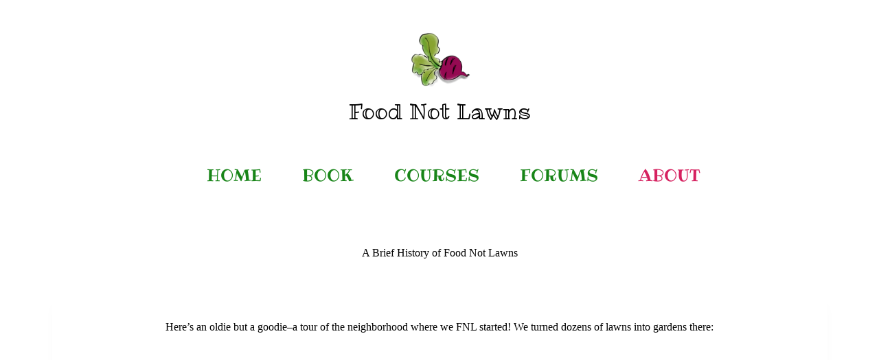

--- FILE ---
content_type: text/html; charset=UTF-8
request_url: https://www.foodnotlawns.com/about/
body_size: 23617
content:
<!doctype html>
<html lang="en-US" prefix="og: https://ogp.me/ns#">
<head>
	
	<meta charset="UTF-8">
	<meta name="viewport" content="width=device-width, initial-scale=1, maximum-scale=5, viewport-fit=cover">
	<link rel="profile" href="https://gmpg.org/xfn/11">

		<style>img:is([sizes="auto" i], [sizes^="auto," i]) { contain-intrinsic-size: 3000px 1500px }</style>
	
<!-- Search Engine Optimization by Rank Math PRO - https://rankmath.com/ -->
<title>History Of Food Not Lawns</title>
<meta name="description" content="What is Food Not Lawns and how can you get involved? Here&#039;s a brief history of our network and links to recent work."/>
<meta name="robots" content="follow, index, max-snippet:-1, max-video-preview:-1, max-image-preview:large"/>
<link rel="canonical" href="https://www.foodnotlawns.com/about/" />
<meta property="og:locale" content="en_US" />
<meta property="og:type" content="article" />
<meta property="og:title" content="History Of Food Not Lawns" />
<meta property="og:description" content="What is Food Not Lawns and how can you get involved? Here&#039;s a brief history of our network and links to recent work." />
<meta property="og:url" content="https://www.foodnotlawns.com/about/" />
<meta property="og:site_name" content="Food Not Lawns" />
<meta property="article:publisher" content="https://www.facebook.com/foodnotlawns" />
<meta property="og:updated_time" content="2022-08-18T19:50:12+02:00" />
<meta property="og:image" content="https://www.foodnotlawns.com/wp-content/uploads/brizy/116/assets/images/6c26c5528d827566edd5a3b6e5f9d5ca.jpg" />
<meta property="og:image:secure_url" content="https://www.foodnotlawns.com/wp-content/uploads/brizy/116/assets/images/6c26c5528d827566edd5a3b6e5f9d5ca.jpg" />
<meta property="og:image:width" content="362" />
<meta property="og:image:height" content="362" />
<meta property="og:image:alt" content="food not lawns seed swap" />
<meta property="og:image:type" content="image/jpeg" />
<meta property="article:published_time" content="2020-08-17T02:45:45+02:00" />
<meta property="article:modified_time" content="2022-08-18T19:50:12+02:00" />
<meta property="og:video" content="https://www.youtube.com/embed/VqcPM6k2b4g?autoplay=0&#038;controls=1&#038;start=0&#038;end=0&#038;modestbranding=0&#038;wmode=transparent&#038;enablejsapi=1&#038;loop=0&#038;rel=0" />
<meta property="ya:ovs:upload_date" content="2020-08-17CEST02:45:45+02:00" />
<meta property="ya:ovs:allow_embed" content="true" />
<meta name="twitter:card" content="summary_large_image" />
<meta name="twitter:title" content="History Of Food Not Lawns" />
<meta name="twitter:description" content="What is Food Not Lawns and how can you get involved? Here&#039;s a brief history of our network and links to recent work." />
<meta name="twitter:site" content="@hedgebis" />
<meta name="twitter:creator" content="@hedgebis" />
<meta name="twitter:image" content="https://www.foodnotlawns.com/wp-content/uploads/brizy/116/assets/images/6c26c5528d827566edd5a3b6e5f9d5ca.jpg" />
<meta name="twitter:label1" content="Time to read" />
<meta name="twitter:data1" content="5 minutes" />
<script type="application/ld+json" class="rank-math-schema-pro">{"@context":"https://schema.org","@graph":[{"@type":"Organization","@id":"https://www.foodnotlawns.com/#organization","name":"Food Not Lawns","url":"https://www.foodnotlawns.com","sameAs":["https://www.facebook.com/foodnotlawns","https://twitter.com/hedgebis"],"logo":{"@type":"ImageObject","@id":"https://www.foodnotlawns.com/#logo","url":"https://www.foodnotlawns.com/wp-content/uploads/2020/08/FNL-logo-horizontal-black-with-transparent-background.png","contentUrl":"https://www.foodnotlawns.com/wp-content/uploads/2020/08/FNL-logo-horizontal-black-with-transparent-background.png","caption":"Food Not Lawns","inLanguage":"en-US"}},{"@type":"WebSite","@id":"https://www.foodnotlawns.com/#website","url":"https://www.foodnotlawns.com","name":"Food Not Lawns","publisher":{"@id":"https://www.foodnotlawns.com/#organization"},"inLanguage":"en-US"},{"@type":"ImageObject","@id":"https://www.foodnotlawns.com/wp-content/uploads/brizy/116/assets/images/f63bd7e8697b16c09b858b0b6d159c59.jpg","url":"https://www.foodnotlawns.com/wp-content/uploads/brizy/116/assets/images/f63bd7e8697b16c09b858b0b6d159c59.jpg","width":"200","height":"200","inLanguage":"en-US"},{"@type":"BreadcrumbList","@id":"https://www.foodnotlawns.com/about/#breadcrumb","itemListElement":[{"@type":"ListItem","position":"1","item":{"@id":"https://www.foodnotlawns.com","name":"Home"}},{"@type":"ListItem","position":"2","item":{"@id":"https://www.foodnotlawns.com/about/","name":"A Brief History of Food Not Lawns"}}]},{"@type":"WebPage","@id":"https://www.foodnotlawns.com/about/#webpage","url":"https://www.foodnotlawns.com/about/","name":"History Of Food Not Lawns","datePublished":"2020-08-17T02:45:45+02:00","dateModified":"2022-08-18T19:50:12+02:00","isPartOf":{"@id":"https://www.foodnotlawns.com/#website"},"primaryImageOfPage":{"@id":"https://www.foodnotlawns.com/wp-content/uploads/brizy/116/assets/images/f63bd7e8697b16c09b858b0b6d159c59.jpg"},"inLanguage":"en-US","breadcrumb":{"@id":"https://www.foodnotlawns.com/about/#breadcrumb"}},{"@type":"Person","@id":"https://www.foodnotlawns.com/author/hedgebis/","name":"Heather Jo Flores","url":"https://www.foodnotlawns.com/author/hedgebis/","image":{"@type":"ImageObject","@id":"https://secure.gravatar.com/avatar/b00963b2e48bda31fee8dd216d7d6a78aef1eefc848012cca1a54ab7013a6516?s=96&amp;d=mm&amp;r=g","url":"https://secure.gravatar.com/avatar/b00963b2e48bda31fee8dd216d7d6a78aef1eefc848012cca1a54ab7013a6516?s=96&amp;d=mm&amp;r=g","caption":"Heather Jo Flores","inLanguage":"en-US"},"sameAs":["https://www.foodnotlawns.com"],"worksFor":{"@id":"https://www.foodnotlawns.com/#organization"}},{"@type":"Article","headline":"History Of Food Not Lawns","description":"What is Food Not Lawns and how can you get involved? Here&#039;s a brief history of our network and links to recent work.","datePublished":"2020-08-17T02:45:45+02:00","dateModified":"2022-08-18T19:50:12+02:00","image":{"@id":"https://www.foodnotlawns.com/wp-content/uploads/brizy/116/assets/images/f63bd7e8697b16c09b858b0b6d159c59.jpg"},"author":{"@id":"https://www.foodnotlawns.com/author/hedgebis/","name":"Heather Jo Flores"},"name":"History Of Food Not Lawns","@id":"https://www.foodnotlawns.com/about/#schema-19437","isPartOf":{"@id":"https://www.foodnotlawns.com/about/#webpage"},"publisher":{"@id":"https://www.foodnotlawns.com/#organization"},"inLanguage":"en-US","mainEntityOfPage":{"@id":"https://www.foodnotlawns.com/about/#webpage"}},{"@type":"VideoObject","name":"History Of Food Not Lawns","description":"What is Food Not Lawns and how can you get involved? Here&#039;s a brief history of our network and links to recent work.","uploadDate":"2020-08-17T02:45:45+02:00","embedUrl":"https://www.youtube.com/embed/VqcPM6k2b4g?autoplay=0&#038;controls=1&#038;start=0&#038;end=0&#038;modestbranding=0&#038;wmode=transparent&#038;enablejsapi=1&#038;loop=0&#038;rel=0","width":"459","height":"344","isFamilyFriendly":"True","@id":"https://www.foodnotlawns.com/about/#schema-19438","isPartOf":{"@id":"https://www.foodnotlawns.com/about/#webpage"},"publisher":{"@id":"https://www.foodnotlawns.com/#organization"},"inLanguage":"en-US"}]}</script>
<!-- /Rank Math WordPress SEO plugin -->

<link rel='dns-prefetch' href='//www.googletagmanager.com' />
<link rel="alternate" type="application/rss+xml" title="Food Not Lawns &raquo; Feed" href="https://www.foodnotlawns.com/feed/" />
<link rel="alternate" type="application/rss+xml" title="Food Not Lawns &raquo; Comments Feed" href="https://www.foodnotlawns.com/comments/feed/" />
<style id="litespeed-ccss">[data-header*=type-1] .ct-header [data-row*=bottom]{--height:110px;background-color:#fff;background-image:none;--borderTop:none;--borderBottom:none;--box-shadow:none}[data-header*=type-1] .ct-header [data-row*=bottom]>div{--borderTop:none;--borderBottom:none}[data-header*=type-1] .ct-header [data-id=logo] .site-logo-container{--logo-max-height:97px}[data-header*=type-1] .ct-header [data-id=logo] .site-title{--fontFamily:'Ribeye Marrow',Helvetica;--fontWeight:400;--fontSize:32px;--linkInitialColor:var(--paletteColor4);--linkHoverColor:var(--paletteColor3)}[data-header*=type-1] .ct-header [data-id=logo]{--horizontal-alignment:center}[data-header*=type-1] .ct-header [data-id=menu]{--menu-items-spacing:59px;--menu-indicator-active-color:var(--paletteColor1)}[data-header*=type-1] .ct-header [data-id=menu]>ul>li>a{--fontFamily:Ribeye,Helvetica;--fontWeight:400;--textTransform:uppercase;--fontSize:24px;--lineHeight:1.3;--linkInitialColor:var(--paletteColor1);--linkHoverColor:var(--paletteColor2)}[data-header*=type-1] .ct-header [data-row*=middle]{--height:171px;background-color:#fff;background-image:none;--borderTop:none;--borderBottom:none;--box-shadow:none}[data-header*=type-1] .ct-header [data-row*=middle]>div{--borderTop:none;--borderBottom:none}[data-header*=type-1] [data-id=mobile-menu]{--fontFamily:Ribeye,Helvetica;--fontWeight:400;--fontSize:30px;--linkInitialColor:var(--paletteColor1);--mobile-menu-divider:none}[data-header*=type-1] #offcanvas .ct-panel-inner{background-color:var(--paletteColor5)}[data-header*=type-1] #offcanvas{--side-panel-width:500px;--vertical-alignment:center;--horizontal-alignment:flex-start;--text-horizontal-alignment:flex-start}[data-header*=type-1] [data-behaviour*=side]{--box-shadow:0px 0px 70px rgba(0,0,0,.35)}[data-header*=type-1] .ct-header [data-row*=top]{--height:29px;background-color:var(--paletteColor5);background-image:none;--borderTop:none;--borderBottom:none;--box-shadow:none}[data-header*=type-1] .ct-header [data-row*=top]>div{--borderTop:none;--borderBottom:none}[data-header*=type-1] [data-id=trigger]{--icon-size:18px;--icon-color:var(--paletteColor1)}[data-header*=type-1] [data-id=divider]{--divider-style:1px solid rgba(255,255,255,0)}[data-header*=type-1]{--header-height:310px}:root{--fontFamily:Montserrat,Helvetica;--fontWeight:400;--textTransform:none;--textDecoration:none;--fontSize:18px;--lineHeight:1.65;--letterSpacing:0em;--buttonFontFamily:Ribeye,Helvetica;--buttonFontWeight:400;--buttonFontSize:20px;--has-classic-forms:var(--true);--has-modern-forms:var(--false);--form-field-initial-background:var(--paletteColor5);--form-field-focus-background:var(--paletteColor5);--form-field-border-initial-color:var(--paletteColor1);--form-field-border-focus-color:var(--paletteColor1);--form-selection-control-initial-color:var(--paletteColor1);--form-selection-control-accent-color:var(--paletteColor1);--paletteColor1:#188518;--paletteColor2:#d62260;--paletteColor3:#87a330;--paletteColor4:#000;--paletteColor5:#fff;--paletteColor6:#edeff2;--paletteColor7:#f8f9fb;--paletteColor8:#fff;--color:var(--paletteColor4);--linkInitialColor:var(--paletteColor1);--linkHoverColor:#d62260;--selectionTextColor:#fff;--selectionBackgroundColor:var(--paletteColor1);--border-color:var(--paletteColor5);--headings-color:var(--paletteColor4);--heading-3-color:var(--paletteColor1);--content-spacing:1.5em;--buttonMinHeight:40px;--buttonShadow:none;--buttonTransform:none;--buttonTextInitialColor:#fff;--buttonTextHoverColor:#fff;--buttonInitialColor:var(--paletteColor1);--buttonHoverColor:var(--paletteColor2);--button-border:none;--buttonBorderRadius:0;--button-padding:5px 20px;--normal-container-max-width:1129px;--content-vertical-spacing:51px;--narrow-container-max-width:807px;--wide-offset:109px}h1{--fontFamily:'Ribeye Marrow',Helvetica;--fontWeight:400;--fontSize:40px;--lineHeight:1.3}body{background-color:#fff;background-image:none}[data-prefix=single_page] .entry-header .page-title{--fontFamily:'Ribeye Marrow',Helvetica;--fontWeight:400;--fontSize:41px}[data-prefix=single_page] .hero-section[data-type=type-2]{--vertical-alignment:center;--min-height:50px;background-color:var(--paletteColor5);background-image:none;--container-padding:50px 0}.ct-back-to-top .ct-icon{--icon-size:17px}.ct-back-to-top{--icon-color:#fff;--icon-hover-color:#fff;--top-button-background-color:rgba(25,134,25,.53);--top-button-background-hover-color:var(--paletteColor2)}[data-prefix=single_page] [class*=ct-container]>article[class*=post]{--has-boxed:var(--true);--has-wide:var(--false);background-color:var(--has-background,var(--paletteColor8));--boxed-content-border-radius:3px;--boxed-content-spacing:40px;--box-shadow:0px 12px 18px -6px rgba(34,56,101,.04)}@media (max-width:999.98px){[data-header*=type-1] .ct-header [data-row*=middle]{--height:70px}[data-header*=type-1] [data-id=mobile-menu]{--fontSize:26px}[data-header*=type-1] #offcanvas{--side-panel-width:100vw}[data-header*=type-1] #offcanvas .ct-toggle-close{--icon-color:var(--paletteColor1)}[data-header*=type-1] [data-id=trigger]{--icon-size:23px}[data-header*=type-1]{--header-height:99px}:root{--fontSize:17px;--content-vertical-spacing:32px}[data-prefix=single_page] .entry-header .page-title{--fontSize:30px}[data-prefix=single_page] [class*=ct-container]>article[class*=post]{--boxed-content-spacing:35px}}@media (max-width:689.98px){[data-header*=type-1] [data-id=mobile-menu]{--fontSize:22px}:root{--fontSize:16px;--content-vertical-spacing:17px}[data-prefix=single_page] .entry-header .page-title{--fontSize:25px}[data-prefix=single_page] [class*=ct-container]>article[class*=post]{--boxed-content-spacing:20px}}.wp-block-embed{overflow-wrap:break-word}.wp-block-embed iframe{max-width:100%}.wp-block-embed__wrapper{position:relative}ul{box-sizing:border-box}.entry-content{counter-reset:footnotes}:root{--wp--preset--font-size--normal:16px;--wp--preset--font-size--huge:42px}.has-text-align-center{text-align:center}body{--wp--preset--color--black:#000;--wp--preset--color--cyan-bluish-gray:#abb8c3;--wp--preset--color--white:#fff;--wp--preset--color--pale-pink:#f78da7;--wp--preset--color--vivid-red:#cf2e2e;--wp--preset--color--luminous-vivid-orange:#ff6900;--wp--preset--color--luminous-vivid-amber:#fcb900;--wp--preset--color--light-green-cyan:#7bdcb5;--wp--preset--color--vivid-green-cyan:#00d084;--wp--preset--color--pale-cyan-blue:#8ed1fc;--wp--preset--color--vivid-cyan-blue:#0693e3;--wp--preset--color--vivid-purple:#9b51e0;--wp--preset--color--palette-color-1:var(--paletteColor1,#188518);--wp--preset--color--palette-color-2:var(--paletteColor2,#d62260);--wp--preset--color--palette-color-3:var(--paletteColor3,#87a330);--wp--preset--color--palette-color-4:var(--paletteColor4,#000);--wp--preset--color--palette-color-5:var(--paletteColor5,#fff);--wp--preset--color--palette-color-6:var(--paletteColor6,#edeff2);--wp--preset--color--palette-color-7:var(--paletteColor7,#f8f9fb);--wp--preset--color--palette-color-8:var(--paletteColor8,#fff);--wp--preset--gradient--vivid-cyan-blue-to-vivid-purple:linear-gradient(135deg,rgba(6,147,227,1) 0%,#9b51e0 100%);--wp--preset--gradient--light-green-cyan-to-vivid-green-cyan:linear-gradient(135deg,#7adcb4 0%,#00d082 100%);--wp--preset--gradient--luminous-vivid-amber-to-luminous-vivid-orange:linear-gradient(135deg,rgba(252,185,0,1) 0%,rgba(255,105,0,1) 100%);--wp--preset--gradient--luminous-vivid-orange-to-vivid-red:linear-gradient(135deg,rgba(255,105,0,1) 0%,#cf2e2e 100%);--wp--preset--gradient--very-light-gray-to-cyan-bluish-gray:linear-gradient(135deg,#eee 0%,#a9b8c3 100%);--wp--preset--gradient--cool-to-warm-spectrum:linear-gradient(135deg,#4aeadc 0%,#9778d1 20%,#cf2aba 40%,#ee2c82 60%,#fb6962 80%,#fef84c 100%);--wp--preset--gradient--blush-light-purple:linear-gradient(135deg,#ffceec 0%,#9896f0 100%);--wp--preset--gradient--blush-bordeaux:linear-gradient(135deg,#fecda5 0%,#fe2d2d 50%,#6b003e 100%);--wp--preset--gradient--luminous-dusk:linear-gradient(135deg,#ffcb70 0%,#c751c0 50%,#4158d0 100%);--wp--preset--gradient--pale-ocean:linear-gradient(135deg,#fff5cb 0%,#b6e3d4 50%,#33a7b5 100%);--wp--preset--gradient--electric-grass:linear-gradient(135deg,#caf880 0%,#71ce7e 100%);--wp--preset--gradient--midnight:linear-gradient(135deg,#020381 0%,#2874fc 100%);--wp--preset--gradient--juicy-peach:linear-gradient(to right,#ffecd2 0%,#fcb69f 100%);--wp--preset--gradient--young-passion:linear-gradient(to right,#ff8177 0%,#ff867a 0%,#ff8c7f 21%,#f99185 52%,#cf556c 78%,#b12a5b 100%);--wp--preset--gradient--true-sunset:linear-gradient(to right,#fa709a 0%,#fee140 100%);--wp--preset--gradient--morpheus-den:linear-gradient(to top,#30cfd0 0%,#330867 100%);--wp--preset--gradient--plum-plate:linear-gradient(135deg,#667eea 0%,#764ba2 100%);--wp--preset--gradient--aqua-splash:linear-gradient(15deg,#13547a 0%,#80d0c7 100%);--wp--preset--gradient--love-kiss:linear-gradient(to top,#ff0844 0%,#ffb199 100%);--wp--preset--gradient--new-retrowave:linear-gradient(to top,#3b41c5 0%,#a981bb 49%,#ffc8a9 100%);--wp--preset--gradient--plum-bath:linear-gradient(to top,#cc208e 0%,#6713d2 100%);--wp--preset--gradient--high-flight:linear-gradient(to right,#0acffe 0%,#495aff 100%);--wp--preset--gradient--teen-party:linear-gradient(-225deg,#ff057c 0%,#8d0b93 50%,#321575 100%);--wp--preset--gradient--fabled-sunset:linear-gradient(-225deg,#231557 0%,#44107a 29%,#ff1361 67%,#fff800 100%);--wp--preset--gradient--arielle-smile:radial-gradient(circle 248px at center,#16d9e3 0%,#30c7ec 47%,#46aef7 100%);--wp--preset--gradient--itmeo-branding:linear-gradient(180deg,#2af598 0%,#009efd 100%);--wp--preset--gradient--deep-blue:linear-gradient(to right,#6a11cb 0%,#2575fc 100%);--wp--preset--gradient--strong-bliss:linear-gradient(to right,#f78ca0 0%,#f9748f 19%,#fd868c 60%,#fe9a8b 100%);--wp--preset--gradient--sweet-period:linear-gradient(to top,#3f51b1 0%,#5a55ae 13%,#7b5fac 25%,#8f6aae 38%,#a86aa4 50%,#cc6b8e 62%,#f18271 75%,#f3a469 87%,#f7c978 100%);--wp--preset--gradient--purple-division:linear-gradient(to top,#7028e4 0%,#e5b2ca 100%);--wp--preset--gradient--cold-evening:linear-gradient(to top,#0c3483 0%,#a2b6df 100%,#6b8cce 100%,#a2b6df 100%);--wp--preset--gradient--mountain-rock:linear-gradient(to right,#868f96 0%,#596164 100%);--wp--preset--gradient--desert-hump:linear-gradient(to top,#c79081 0%,#dfa579 100%);--wp--preset--gradient--ethernal-constance:linear-gradient(to top,#09203f 0%,#537895 100%);--wp--preset--gradient--happy-memories:linear-gradient(-60deg,#ff5858 0%,#f09819 100%);--wp--preset--gradient--grown-early:linear-gradient(to top,#0ba360 0%,#3cba92 100%);--wp--preset--gradient--morning-salad:linear-gradient(-225deg,#b7f8db 0%,#50a7c2 100%);--wp--preset--gradient--night-call:linear-gradient(-225deg,#ac32e4 0%,#7918f2 48%,#4801ff 100%);--wp--preset--gradient--mind-crawl:linear-gradient(-225deg,#473b7b 0%,#3584a7 51%,#30d2be 100%);--wp--preset--gradient--angel-care:linear-gradient(-225deg,#ffe29f 0%,#ffa99f 48%,#ff719a 100%);--wp--preset--gradient--juicy-cake:linear-gradient(to top,#e14fad 0%,#f9d423 100%);--wp--preset--gradient--rich-metal:linear-gradient(to right,#d7d2cc 0%,#304352 100%);--wp--preset--gradient--mole-hall:linear-gradient(-20deg,#616161 0%,#9bc5c3 100%);--wp--preset--gradient--cloudy-knoxville:linear-gradient(120deg,#fdfbfb 0%,#ebedee 100%);--wp--preset--gradient--soft-grass:linear-gradient(to top,#c1dfc4 0%,#deecdd 100%);--wp--preset--gradient--saint-petersburg:linear-gradient(135deg,#f5f7fa 0%,#c3cfe2 100%);--wp--preset--gradient--everlasting-sky:linear-gradient(135deg,#fdfcfb 0%,#e2d1c3 100%);--wp--preset--gradient--kind-steel:linear-gradient(-20deg,#e9defa 0%,#fbfcdb 100%);--wp--preset--gradient--over-sun:linear-gradient(60deg,#abecd6 0%,#fbed96 100%);--wp--preset--gradient--premium-white:linear-gradient(to top,#d5d4d0 0%,#d5d4d0 1%,#eeeeec 31%,#efeeec 75%,#e9e9e7 100%);--wp--preset--gradient--clean-mirror:linear-gradient(45deg,#93a5cf 0%,#e4efe9 100%);--wp--preset--gradient--wild-apple:linear-gradient(to top,#d299c2 0%,#fef9d7 100%);--wp--preset--gradient--snow-again:linear-gradient(to top,#e6e9f0 0%,#eef1f5 100%);--wp--preset--gradient--confident-cloud:linear-gradient(to top,#dad4ec 0%,#dad4ec 1%,#f3e7e9 100%);--wp--preset--gradient--glass-water:linear-gradient(to top,#dfe9f3 0%,#fff 100%);--wp--preset--gradient--perfect-white:linear-gradient(-225deg,#e3fdf5 0%,#ffe6fa 100%);--wp--preset--font-size--small:13px;--wp--preset--font-size--medium:20px;--wp--preset--font-size--large:36px;--wp--preset--font-size--x-large:42px;--wp--preset--spacing--20:.44rem;--wp--preset--spacing--30:.67rem;--wp--preset--spacing--40:1rem;--wp--preset--spacing--50:1.5rem;--wp--preset--spacing--60:2.25rem;--wp--preset--spacing--70:3.38rem;--wp--preset--spacing--80:5.06rem;--wp--preset--shadow--natural:6px 6px 9px rgba(0,0,0,.2);--wp--preset--shadow--deep:12px 12px 50px rgba(0,0,0,.4);--wp--preset--shadow--sharp:6px 6px 0px rgba(0,0,0,.2);--wp--preset--shadow--outlined:6px 6px 0px -3px rgba(255,255,255,1),6px 6px rgba(0,0,0,1);--wp--preset--shadow--crisp:6px 6px 0px rgba(0,0,0,1)}body{margin:0;--wp--style--global--content-size:var(--block-max-width);--wp--style--global--wide-size:var(--block-wide-max-width)}body{--wp--style--block-gap:var(--content-spacing)}body{padding-top:0;padding-right:0;padding-bottom:0;padding-left:0}:root{--default-editor:var(--true);--border:none;--listIndent:2.5em;--true:initial;--false:"";--has-link-decoration:var(--true);--has-transparent-header:0;--container-width:min(100%,var(--container-width-base))}@media (max-width:689.98px){:root{--container-width-base:calc(88vw - var(--frame-size,0px)*2)}}@media (min-width:690px){:root{--container-width-base:calc(90vw - var(--frame-size,0px)*2)}}html{-webkit-text-size-adjust:100%;scroll-behavior:smooth}body{overflow-x:hidden;overflow-wrap:break-word;-moz-osx-font-smoothing:grayscale;-webkit-font-smoothing:antialiased}*,*:before,*:after{box-sizing:border-box}body,p,h1,ul,li,img,figure,button{margin:0;padding:0;border:none;font-size:inherit;text-align:inherit;line-height:inherit}img{height:auto;max-width:100%;vertical-align:middle}figure,iframe{display:block}iframe{max-width:100%}ul{list-style-type:var(--listStyleType,disc)}body{color:var(--color)}h1{color:var(--heading-color,var(--heading-1-color,var(--headings-color)))}@media (max-width:689.98px){.ct-hidden-sm{display:none!important}}@media (min-width:690px)and (max-width:999.98px){.ct-hidden-md{display:none!important}}@media (min-width:1000px){.ct-hidden-lg{display:none!important}}body,h1,.ct-label,.site-title,.mobile-menu a,.menu .ct-menu-link{font-family:var(--fontFamily);font-size:var(--fontSize);font-weight:var(--fontWeight);font-style:var(--fontStyle,inherit);line-height:var(--lineHeight);letter-spacing:var(--letterSpacing);text-transform:var(--textTransform);-webkit-text-decoration:var(--textDecoration);text-decoration:var(--textDecoration)}.skip-link{background-color:#24292e;color:#fff;padding:10px 20px}.show-on-focus{position:absolute;width:1px;height:1px;margin:0;overflow:hidden;clip:rect(1px,1px,1px,1px);top:0;left:0}p{margin-bottom:var(--content-spacing)}ul{padding-inline-start:var(--listIndent);margin-bottom:var(--content-spacing)}h1{margin-bottom:calc(var(--has-content-spacing,1)*(.3em + 10px))}.entry-content>*{margin-bottom:var(--content-spacing)}.menu,.mobile-menu ul{margin-bottom:0;--listIndent:0;--listStyleType:none}ul:last-child,ul li:last-child,h1:last-child{margin-bottom:0}#main-container{padding-bottom:calc(var(--shortcuts-bar-spacer,0px) + var(--floating-cart-spacer,0px))}.ct-icon{width:var(--icon-size,15px);height:var(--icon-size,15px);fill:var(--icon-color,var(--color))}.ct-icon{position:relative}a{color:var(--linkInitialColor);-webkit-text-decoration:var(--has-link-decoration,var(--textDecoration,none));text-decoration:var(--has-link-decoration,var(--textDecoration,none))}[data-label=right] .ct-label{order:2;margin-inline-start:.7em}:target{scroll-margin-top:calc(var(--admin-bar,0px) + var(--frame-size,0px) + var(--scroll-margin-top-offset,0px))}[class*=ct-toggle]{display:flex;align-items:center;justify-content:center;position:var(--toggle-button-position,relative);z-index:var(--toggle-button-z-index,initial);-webkit-appearance:none;appearance:none;width:var(--toggle-button-size);height:var(--toggle-button-size);margin-inline-start:var(--toggle-button-margin-start,auto);margin-inline-end:var(--toggle-button-margin-end,initial);padding:var(--toggle-button-padding,0px)!important;box-shadow:var(--toggle-button-shadow,none)!important;border-radius:var(--toggle-button-radius,0)!important;border-width:var(--toggle-button-border-width,0px)!important;border-style:var(--toggle-button-border-style,solid)!important;border-color:var(--toggle-button-border-color,transparent)!important;background:var(--toggle-button-background,transparent)!important}[class*=ct-toggle] svg{transform:var(--toggle-icon-transform)}[class*=ct-toggle-close]{top:var(--toggle-button-top,initial);right:var(--toggle-button-inset-end,0);--icon-size:12px;--icon-color:rgba(255,255,255,.7)}[class*=ct-toggle-close][data-type=type-1]{--outline-offset:5px}nav[class*=menu] .ct-menu-link{color:var(--linkInitialColor);--icon-color:var(--linkInitialColor)}nav[class*=menu] li[class*=current-menu-]>.ct-menu-link{color:var(--linkActiveColor,var(--linkHoverColor))}.menu{display:flex}.menu li.menu-item,.menu li.page_item{display:flex;align-items:center}.menu>li>.ct-menu-link{white-space:nowrap;justify-content:var(--menu-item-alignment,center);height:var(--menu-item-height,100%);--menu-item-padding:0 calc(var(--menu-items-spacing,25px)/2)}.ct-menu-link{display:flex;align-items:center;position:relative;width:100%;border-radius:var(--menu-item-radius,inherit)}.ct-menu-link:not(:empty){padding:var(--menu-item-padding,0px)}[data-menu]>ul>li>a:before,[data-menu]>ul>li>a:after{position:absolute;left:var(--menu-indicator-left,0);right:var(--menu-indicator-right,0);margin:var(--menu-indicator-margin,0);height:var(--menu-indicator-height,2px);opacity:var(--menu-indicator-opacity,0);background-color:var(--menu-indicator-active-color,var(--paletteColor2))}[data-menu]>ul>li>a:before{top:var(--menu-indicator-y-position,0)}[data-menu]>ul>li>a:after{bottom:var(--menu-indicator-y-position,0)}[data-responsive=no]{overflow:hidden}.mobile-menu{width:100%}.mobile-menu li{display:flex;flex-direction:column;align-items:var(--horizontal-alignment)}.mobile-menu .ct-menu-link{text-align:var(--text-horizontal-alignment);justify-content:var(--horizontal-alignment);--menu-item-padding:var(--items-vertical-spacing,5px) 0}#header{position:relative;z-index:50}@media (max-width:999.98px){#header [data-device=desktop]{display:none}}@media (min-width:1000px){#header [data-device=mobile]{display:none}}#header [data-row]{position:var(--position,relative);box-shadow:var(--box-shadow);border-top:var(--borderTop);border-bottom:var(--borderBottom)}#header [data-row]>div{min-height:var(--shrink-height,var(--height));border-top:var(--borderTop);border-bottom:var(--borderBottom)}#header [data-row*=top]{z-index:3}#header [data-row*=middle]{z-index:2}#header [data-row*=bottom]{z-index:1}#header [data-column]{min-height:inherit}#header [data-column=middle]{display:flex}#header [data-items]{width:100%}[data-column=middle]>[data-items]{justify-content:center}#header [data-items]{display:flex;align-items:center;min-width:0}#header [data-items]>*{margin:var(--margin,0 10px)}.ct-header-trigger{--linkInitialColor:var(--color)}.ct-header-trigger .ct-label{color:var(--linkInitialColor)}[class*=header-menu]{display:flex;align-items:center;height:100%;min-width:0}[class*=header-menu] .menu{height:inherit}.ct-header-trigger .ct-icon rect{transform-origin:50% 50%}.site-branding{display:flex;text-align:var(--horizontal-alignment)}.site-title{display:block;margin-bottom:0}.site-logo-container{line-height:0;height:var(--logo-shrink-height,var(--logo-max-height,50px))}.site-logo-container img{width:auto;max-width:initial;object-fit:contain}.site-logo-container img{height:inherit;vertical-align:initial}[data-logo=top]{flex-direction:column}#offcanvas .ct-panel-content{--margin:20px 0}#offcanvas .ct-panel-content>*{margin:var(--margin)}#offcanvas .ct-panel-content>*:first-child{margin-top:0}#offcanvas .ct-panel-content>*:last-child{margin-bottom:0}@media (max-width:999.98px){#offcanvas [data-device=desktop]{display:none}}@media (min-width:1000px){#offcanvas [data-device=mobile]{display:none}}.ct-header-divider{display:inline-flex}.ct-header-divider:before{content:""}#header .ct-header-divider{align-items:center;height:100%}#header .ct-header-divider:before{height:var(--divider-size,100%);border-right:var(--divider-style)}[data-behaviour*=side] .ct-panel-inner{position:absolute;top:0;bottom:0;max-width:var(--side-panel-width,500px);box-shadow:var(--box-shadow)}[data-behaviour*=left-side] .ct-panel-inner{left:0;transform:translate3d(-20%,0,0)}.ct-panel{display:flex;flex-direction:column;position:fixed;z-index:999999;top:var(--admin-bar,0px);left:0;right:0;bottom:0;opacity:0;visibility:hidden;content-visibility:auto}.ct-panel .ct-panel-inner{display:flex;flex-direction:column;width:100%;height:100%;box-shadow:var(--box-shadow)}@media (max-width:689.98px){.ct-panel{--panel-padding:25px}}.ct-panel-actions{display:flex;align-items:center;padding:var(--panel-padding,35px);padding-bottom:0}@media (max-width:689.98px){.ct-panel-actions{padding-top:20px}}@media (min-width:690px){.ct-panel-actions{padding-top:30px}}.ct-panel-content{flex:1;display:flex;flex-direction:column;justify-content:var(--vertical-alignment,flex-start);align-items:var(--horizontal-alignment,flex-start);overflow:var(--overflow,auto);padding:var(--panel-padding,35px);box-sizing:border-box}#main-container{display:flex;flex-direction:column;position:relative;min-height:calc(100vh - var(--admin-bar,0px) - var(--frame-size,0px)*2);overflow:hidden;overflow:clip}#main-container .site-main{flex-grow:1}[class*=ct-container]{margin-left:auto;margin-right:auto}.ct-container,.ct-container-narrow{width:var(--container-width)}.ct-container{max-width:var(--normal-container-max-width)}.ct-container-narrow{max-width:var(--narrow-container-max-width)}.ct-container-fluid{width:calc(var(--container-edge-spacing,90vw) - var(--frame-size,0px)*2)}@media (max-width:689.98px){.ct-container-fluid{--container-edge-spacing:88vw}}@media (min-width:690px)and (max-width:999.98px){.ct-container-fluid{--container-edge-spacing:90vw}}@media (min-width:1000px){.ct-container-fluid{--container-edge-spacing:calc(100vw - 60px)}}[data-vertical-spacing*=bottom]{padding-bottom:var(--content-vertical-spacing)}[data-content=normal]>article{--block-width:var(--has-wide,var(--container-width));--block-max-width:var(--has-wide,var(--normal-container-max-width));--block-wide-max-width:var(--has-wide,calc(var(--normal-container-max-width) + var(--wide-offset)*2));--boxed-content-max-width:var(--normal-container-max-width)}[class*=ct-container]>article{--has-background:var(--has-boxed);--has-boxed-structure:var(--has-boxed);--wp--style--global--content-size:var(--block-max-width);--wp--style--global--wide-size:var(--block-wide-max-width);box-shadow:var(--has-boxed,var(--box-shadow));border:var(--has-boxed,var(--boxed-content-border));padding:var(--has-boxed,var(--boxed-content-spacing));border-radius:var(--has-boxed,var(--boxed-content-border-radius));margin-left:var(--has-boxed-structure,auto);margin-right:var(--has-boxed-structure,auto);width:var(--has-boxed-structure,var(--container-width));max-width:var(--has-boxed-structure,var(--boxed-content-max-width))}article>.entry-content>*{margin-left:var(--default-editor,auto);margin-right:var(--default-editor,auto)}article>.entry-content>*:not(.alignfull):not(.alignwide):not(.alignleft):not(.alignright){max-width:var(--default-editor,var(--block-max-width))}article>.entry-content>*:not(.alignfull):not(.alignleft):not(.alignright){width:var(--default-editor,var(--block-width))}.entry-content:after{display:table;clear:both;content:""}.hero-section[data-type=type-2]{position:relative;z-index:1;padding-top:calc(var(--has-transparent-header)*var(--header-height))}.hero-section[data-type=type-2]>[class*=ct-container]{display:flex;flex-direction:column;justify-content:var(--vertical-alignment,center);text-align:var(--alignment,center);position:relative;z-index:2;padding:var(--container-padding,50px 0);min-height:var(--min-height,250px)}.entry-header .page-title{margin-bottom:0}.ct-back-to-top{position:fixed;z-index:100;bottom:calc(var(--frame-size,0px) + var(--back-top-bottom-offset,25px));display:flex;align-items:center;justify-content:center;padding:12px;opacity:var(--opacity,0);visibility:var(--visibility,hidden);transform:var(--transform,translate3d(0,15px,0));background:var(--top-button-background-color,var(--paletteColor3));box-shadow:var(--box-shadow);border-radius:var(--border-radius,2px);--icon-size:12px}.ct-back-to-top[data-shape=circle]{--border-radius:100%}.ct-back-to-top[data-alignment=left]{left:calc(var(--frame-size,0px) + var(--back-top-side-offset,25px))}</style><script data-optimized="1" src="https://www.foodnotlawns.com/wp-content/plugins/litespeed-cache/assets/js/css_async.min.js"></script>
<link data-optimized="1" data-asynced="1" as="style" onload="this.onload=null;this.rel='stylesheet'"  rel='preload' id='blocksy-dynamic-global-css' href='https://www.foodnotlawns.com/wp-content/litespeed/css/8e6c1f4632c260b8ffba410994a55d98.css?ver=48960' media='all' /><noscript><link data-optimized="1" rel='stylesheet' href='https://www.foodnotlawns.com/wp-content/litespeed/css/8e6c1f4632c260b8ffba410994a55d98.css?ver=48960' media='all' /></noscript>
<link data-optimized="1" data-asynced="1" as="style" onload="this.onload=null;this.rel='stylesheet'"  rel='preload' id='wp-block-library-css' href='https://www.foodnotlawns.com/wp-content/litespeed/css/4e46307e9b7658c880ddac79734b61da.css?ver=0b559' media='all' /><noscript><link data-optimized="1" rel='stylesheet' href='https://www.foodnotlawns.com/wp-content/litespeed/css/4e46307e9b7658c880ddac79734b61da.css?ver=0b559' media='all' /></noscript>
<style id='global-styles-inline-css'>
:root{--wp--preset--aspect-ratio--square: 1;--wp--preset--aspect-ratio--4-3: 4/3;--wp--preset--aspect-ratio--3-4: 3/4;--wp--preset--aspect-ratio--3-2: 3/2;--wp--preset--aspect-ratio--2-3: 2/3;--wp--preset--aspect-ratio--16-9: 16/9;--wp--preset--aspect-ratio--9-16: 9/16;--wp--preset--color--black: #000000;--wp--preset--color--cyan-bluish-gray: #abb8c3;--wp--preset--color--white: #ffffff;--wp--preset--color--pale-pink: #f78da7;--wp--preset--color--vivid-red: #cf2e2e;--wp--preset--color--luminous-vivid-orange: #ff6900;--wp--preset--color--luminous-vivid-amber: #fcb900;--wp--preset--color--light-green-cyan: #7bdcb5;--wp--preset--color--vivid-green-cyan: #00d084;--wp--preset--color--pale-cyan-blue: #8ed1fc;--wp--preset--color--vivid-cyan-blue: #0693e3;--wp--preset--color--vivid-purple: #9b51e0;--wp--preset--color--palette-color-1: var(--theme-palette-color-1, #188518);--wp--preset--color--palette-color-2: var(--theme-palette-color-2, #d62260);--wp--preset--color--palette-color-3: var(--theme-palette-color-3, #87a330);--wp--preset--color--palette-color-4: var(--theme-palette-color-4, #000000);--wp--preset--color--palette-color-5: var(--theme-palette-color-5, #ffffff);--wp--preset--color--palette-color-6: var(--theme-palette-color-6, #edeff2);--wp--preset--color--palette-color-7: var(--theme-palette-color-7, #f8f9fb);--wp--preset--color--palette-color-8: var(--theme-palette-color-8, #ffffff);--wp--preset--gradient--vivid-cyan-blue-to-vivid-purple: linear-gradient(135deg,rgba(6,147,227,1) 0%,rgb(155,81,224) 100%);--wp--preset--gradient--light-green-cyan-to-vivid-green-cyan: linear-gradient(135deg,rgb(122,220,180) 0%,rgb(0,208,130) 100%);--wp--preset--gradient--luminous-vivid-amber-to-luminous-vivid-orange: linear-gradient(135deg,rgba(252,185,0,1) 0%,rgba(255,105,0,1) 100%);--wp--preset--gradient--luminous-vivid-orange-to-vivid-red: linear-gradient(135deg,rgba(255,105,0,1) 0%,rgb(207,46,46) 100%);--wp--preset--gradient--very-light-gray-to-cyan-bluish-gray: linear-gradient(135deg,rgb(238,238,238) 0%,rgb(169,184,195) 100%);--wp--preset--gradient--cool-to-warm-spectrum: linear-gradient(135deg,rgb(74,234,220) 0%,rgb(151,120,209) 20%,rgb(207,42,186) 40%,rgb(238,44,130) 60%,rgb(251,105,98) 80%,rgb(254,248,76) 100%);--wp--preset--gradient--blush-light-purple: linear-gradient(135deg,rgb(255,206,236) 0%,rgb(152,150,240) 100%);--wp--preset--gradient--blush-bordeaux: linear-gradient(135deg,rgb(254,205,165) 0%,rgb(254,45,45) 50%,rgb(107,0,62) 100%);--wp--preset--gradient--luminous-dusk: linear-gradient(135deg,rgb(255,203,112) 0%,rgb(199,81,192) 50%,rgb(65,88,208) 100%);--wp--preset--gradient--pale-ocean: linear-gradient(135deg,rgb(255,245,203) 0%,rgb(182,227,212) 50%,rgb(51,167,181) 100%);--wp--preset--gradient--electric-grass: linear-gradient(135deg,rgb(202,248,128) 0%,rgb(113,206,126) 100%);--wp--preset--gradient--midnight: linear-gradient(135deg,rgb(2,3,129) 0%,rgb(40,116,252) 100%);--wp--preset--gradient--juicy-peach: linear-gradient(to right, #ffecd2 0%, #fcb69f 100%);--wp--preset--gradient--young-passion: linear-gradient(to right, #ff8177 0%, #ff867a 0%, #ff8c7f 21%, #f99185 52%, #cf556c 78%, #b12a5b 100%);--wp--preset--gradient--true-sunset: linear-gradient(to right, #fa709a 0%, #fee140 100%);--wp--preset--gradient--morpheus-den: linear-gradient(to top, #30cfd0 0%, #330867 100%);--wp--preset--gradient--plum-plate: linear-gradient(135deg, #667eea 0%, #764ba2 100%);--wp--preset--gradient--aqua-splash: linear-gradient(15deg, #13547a 0%, #80d0c7 100%);--wp--preset--gradient--love-kiss: linear-gradient(to top, #ff0844 0%, #ffb199 100%);--wp--preset--gradient--new-retrowave: linear-gradient(to top, #3b41c5 0%, #a981bb 49%, #ffc8a9 100%);--wp--preset--gradient--plum-bath: linear-gradient(to top, #cc208e 0%, #6713d2 100%);--wp--preset--gradient--high-flight: linear-gradient(to right, #0acffe 0%, #495aff 100%);--wp--preset--gradient--teen-party: linear-gradient(-225deg, #FF057C 0%, #8D0B93 50%, #321575 100%);--wp--preset--gradient--fabled-sunset: linear-gradient(-225deg, #231557 0%, #44107A 29%, #FF1361 67%, #FFF800 100%);--wp--preset--gradient--arielle-smile: radial-gradient(circle 248px at center, #16d9e3 0%, #30c7ec 47%, #46aef7 100%);--wp--preset--gradient--itmeo-branding: linear-gradient(180deg, #2af598 0%, #009efd 100%);--wp--preset--gradient--deep-blue: linear-gradient(to right, #6a11cb 0%, #2575fc 100%);--wp--preset--gradient--strong-bliss: linear-gradient(to right, #f78ca0 0%, #f9748f 19%, #fd868c 60%, #fe9a8b 100%);--wp--preset--gradient--sweet-period: linear-gradient(to top, #3f51b1 0%, #5a55ae 13%, #7b5fac 25%, #8f6aae 38%, #a86aa4 50%, #cc6b8e 62%, #f18271 75%, #f3a469 87%, #f7c978 100%);--wp--preset--gradient--purple-division: linear-gradient(to top, #7028e4 0%, #e5b2ca 100%);--wp--preset--gradient--cold-evening: linear-gradient(to top, #0c3483 0%, #a2b6df 100%, #6b8cce 100%, #a2b6df 100%);--wp--preset--gradient--mountain-rock: linear-gradient(to right, #868f96 0%, #596164 100%);--wp--preset--gradient--desert-hump: linear-gradient(to top, #c79081 0%, #dfa579 100%);--wp--preset--gradient--ethernal-constance: linear-gradient(to top, #09203f 0%, #537895 100%);--wp--preset--gradient--happy-memories: linear-gradient(-60deg, #ff5858 0%, #f09819 100%);--wp--preset--gradient--grown-early: linear-gradient(to top, #0ba360 0%, #3cba92 100%);--wp--preset--gradient--morning-salad: linear-gradient(-225deg, #B7F8DB 0%, #50A7C2 100%);--wp--preset--gradient--night-call: linear-gradient(-225deg, #AC32E4 0%, #7918F2 48%, #4801FF 100%);--wp--preset--gradient--mind-crawl: linear-gradient(-225deg, #473B7B 0%, #3584A7 51%, #30D2BE 100%);--wp--preset--gradient--angel-care: linear-gradient(-225deg, #FFE29F 0%, #FFA99F 48%, #FF719A 100%);--wp--preset--gradient--juicy-cake: linear-gradient(to top, #e14fad 0%, #f9d423 100%);--wp--preset--gradient--rich-metal: linear-gradient(to right, #d7d2cc 0%, #304352 100%);--wp--preset--gradient--mole-hall: linear-gradient(-20deg, #616161 0%, #9bc5c3 100%);--wp--preset--gradient--cloudy-knoxville: linear-gradient(120deg, #fdfbfb 0%, #ebedee 100%);--wp--preset--gradient--soft-grass: linear-gradient(to top, #c1dfc4 0%, #deecdd 100%);--wp--preset--gradient--saint-petersburg: linear-gradient(135deg, #f5f7fa 0%, #c3cfe2 100%);--wp--preset--gradient--everlasting-sky: linear-gradient(135deg, #fdfcfb 0%, #e2d1c3 100%);--wp--preset--gradient--kind-steel: linear-gradient(-20deg, #e9defa 0%, #fbfcdb 100%);--wp--preset--gradient--over-sun: linear-gradient(60deg, #abecd6 0%, #fbed96 100%);--wp--preset--gradient--premium-white: linear-gradient(to top, #d5d4d0 0%, #d5d4d0 1%, #eeeeec 31%, #efeeec 75%, #e9e9e7 100%);--wp--preset--gradient--clean-mirror: linear-gradient(45deg, #93a5cf 0%, #e4efe9 100%);--wp--preset--gradient--wild-apple: linear-gradient(to top, #d299c2 0%, #fef9d7 100%);--wp--preset--gradient--snow-again: linear-gradient(to top, #e6e9f0 0%, #eef1f5 100%);--wp--preset--gradient--confident-cloud: linear-gradient(to top, #dad4ec 0%, #dad4ec 1%, #f3e7e9 100%);--wp--preset--gradient--glass-water: linear-gradient(to top, #dfe9f3 0%, white 100%);--wp--preset--gradient--perfect-white: linear-gradient(-225deg, #E3FDF5 0%, #FFE6FA 100%);--wp--preset--font-size--small: 13px;--wp--preset--font-size--medium: 20px;--wp--preset--font-size--large: clamp(22px, 1.375rem + ((1vw - 3.2px) * 0.625), 30px);--wp--preset--font-size--x-large: clamp(30px, 1.875rem + ((1vw - 3.2px) * 1.563), 50px);--wp--preset--font-size--xx-large: clamp(45px, 2.813rem + ((1vw - 3.2px) * 2.734), 80px);--wp--preset--font-family--ribeye: Ribeye;--wp--preset--font-family--ribeye-marrow: Ribeye Marrow;--wp--preset--font-family--montserrat: Montserrat;--wp--preset--font-family--playfair-display: Playfair Display;--wp--preset--spacing--20: 0.44rem;--wp--preset--spacing--30: 0.67rem;--wp--preset--spacing--40: 1rem;--wp--preset--spacing--50: 1.5rem;--wp--preset--spacing--60: 2.25rem;--wp--preset--spacing--70: 3.38rem;--wp--preset--spacing--80: 5.06rem;--wp--preset--shadow--natural: 6px 6px 9px rgba(0, 0, 0, 0.2);--wp--preset--shadow--deep: 12px 12px 50px rgba(0, 0, 0, 0.4);--wp--preset--shadow--sharp: 6px 6px 0px rgba(0, 0, 0, 0.2);--wp--preset--shadow--outlined: 6px 6px 0px -3px rgba(255, 255, 255, 1), 6px 6px rgba(0, 0, 0, 1);--wp--preset--shadow--crisp: 6px 6px 0px rgba(0, 0, 0, 1);}:root { --wp--style--global--content-size: var(--theme-block-max-width);--wp--style--global--wide-size: var(--theme-block-wide-max-width); }:where(body) { margin: 0; }.wp-site-blocks > .alignleft { float: left; margin-right: 2em; }.wp-site-blocks > .alignright { float: right; margin-left: 2em; }.wp-site-blocks > .aligncenter { justify-content: center; margin-left: auto; margin-right: auto; }:where(.wp-site-blocks) > * { margin-block-start: var(--theme-content-spacing); margin-block-end: 0; }:where(.wp-site-blocks) > :first-child { margin-block-start: 0; }:where(.wp-site-blocks) > :last-child { margin-block-end: 0; }:root { --wp--style--block-gap: var(--theme-content-spacing); }:root :where(.is-layout-flow) > :first-child{margin-block-start: 0;}:root :where(.is-layout-flow) > :last-child{margin-block-end: 0;}:root :where(.is-layout-flow) > *{margin-block-start: var(--theme-content-spacing);margin-block-end: 0;}:root :where(.is-layout-constrained) > :first-child{margin-block-start: 0;}:root :where(.is-layout-constrained) > :last-child{margin-block-end: 0;}:root :where(.is-layout-constrained) > *{margin-block-start: var(--theme-content-spacing);margin-block-end: 0;}:root :where(.is-layout-flex){gap: var(--theme-content-spacing);}:root :where(.is-layout-grid){gap: var(--theme-content-spacing);}.is-layout-flow > .alignleft{float: left;margin-inline-start: 0;margin-inline-end: 2em;}.is-layout-flow > .alignright{float: right;margin-inline-start: 2em;margin-inline-end: 0;}.is-layout-flow > .aligncenter{margin-left: auto !important;margin-right: auto !important;}.is-layout-constrained > .alignleft{float: left;margin-inline-start: 0;margin-inline-end: 2em;}.is-layout-constrained > .alignright{float: right;margin-inline-start: 2em;margin-inline-end: 0;}.is-layout-constrained > .aligncenter{margin-left: auto !important;margin-right: auto !important;}.is-layout-constrained > :where(:not(.alignleft):not(.alignright):not(.alignfull)){max-width: var(--wp--style--global--content-size);margin-left: auto !important;margin-right: auto !important;}.is-layout-constrained > .alignwide{max-width: var(--wp--style--global--wide-size);}body .is-layout-flex{display: flex;}.is-layout-flex{flex-wrap: wrap;align-items: center;}.is-layout-flex > :is(*, div){margin: 0;}body .is-layout-grid{display: grid;}.is-layout-grid > :is(*, div){margin: 0;}body{padding-top: 0px;padding-right: 0px;padding-bottom: 0px;padding-left: 0px;}.has-black-color{color: var(--wp--preset--color--black) !important;}.has-cyan-bluish-gray-color{color: var(--wp--preset--color--cyan-bluish-gray) !important;}.has-white-color{color: var(--wp--preset--color--white) !important;}.has-pale-pink-color{color: var(--wp--preset--color--pale-pink) !important;}.has-vivid-red-color{color: var(--wp--preset--color--vivid-red) !important;}.has-luminous-vivid-orange-color{color: var(--wp--preset--color--luminous-vivid-orange) !important;}.has-luminous-vivid-amber-color{color: var(--wp--preset--color--luminous-vivid-amber) !important;}.has-light-green-cyan-color{color: var(--wp--preset--color--light-green-cyan) !important;}.has-vivid-green-cyan-color{color: var(--wp--preset--color--vivid-green-cyan) !important;}.has-pale-cyan-blue-color{color: var(--wp--preset--color--pale-cyan-blue) !important;}.has-vivid-cyan-blue-color{color: var(--wp--preset--color--vivid-cyan-blue) !important;}.has-vivid-purple-color{color: var(--wp--preset--color--vivid-purple) !important;}.has-palette-color-1-color{color: var(--wp--preset--color--palette-color-1) !important;}.has-palette-color-2-color{color: var(--wp--preset--color--palette-color-2) !important;}.has-palette-color-3-color{color: var(--wp--preset--color--palette-color-3) !important;}.has-palette-color-4-color{color: var(--wp--preset--color--palette-color-4) !important;}.has-palette-color-5-color{color: var(--wp--preset--color--palette-color-5) !important;}.has-palette-color-6-color{color: var(--wp--preset--color--palette-color-6) !important;}.has-palette-color-7-color{color: var(--wp--preset--color--palette-color-7) !important;}.has-palette-color-8-color{color: var(--wp--preset--color--palette-color-8) !important;}.has-black-background-color{background-color: var(--wp--preset--color--black) !important;}.has-cyan-bluish-gray-background-color{background-color: var(--wp--preset--color--cyan-bluish-gray) !important;}.has-white-background-color{background-color: var(--wp--preset--color--white) !important;}.has-pale-pink-background-color{background-color: var(--wp--preset--color--pale-pink) !important;}.has-vivid-red-background-color{background-color: var(--wp--preset--color--vivid-red) !important;}.has-luminous-vivid-orange-background-color{background-color: var(--wp--preset--color--luminous-vivid-orange) !important;}.has-luminous-vivid-amber-background-color{background-color: var(--wp--preset--color--luminous-vivid-amber) !important;}.has-light-green-cyan-background-color{background-color: var(--wp--preset--color--light-green-cyan) !important;}.has-vivid-green-cyan-background-color{background-color: var(--wp--preset--color--vivid-green-cyan) !important;}.has-pale-cyan-blue-background-color{background-color: var(--wp--preset--color--pale-cyan-blue) !important;}.has-vivid-cyan-blue-background-color{background-color: var(--wp--preset--color--vivid-cyan-blue) !important;}.has-vivid-purple-background-color{background-color: var(--wp--preset--color--vivid-purple) !important;}.has-palette-color-1-background-color{background-color: var(--wp--preset--color--palette-color-1) !important;}.has-palette-color-2-background-color{background-color: var(--wp--preset--color--palette-color-2) !important;}.has-palette-color-3-background-color{background-color: var(--wp--preset--color--palette-color-3) !important;}.has-palette-color-4-background-color{background-color: var(--wp--preset--color--palette-color-4) !important;}.has-palette-color-5-background-color{background-color: var(--wp--preset--color--palette-color-5) !important;}.has-palette-color-6-background-color{background-color: var(--wp--preset--color--palette-color-6) !important;}.has-palette-color-7-background-color{background-color: var(--wp--preset--color--palette-color-7) !important;}.has-palette-color-8-background-color{background-color: var(--wp--preset--color--palette-color-8) !important;}.has-black-border-color{border-color: var(--wp--preset--color--black) !important;}.has-cyan-bluish-gray-border-color{border-color: var(--wp--preset--color--cyan-bluish-gray) !important;}.has-white-border-color{border-color: var(--wp--preset--color--white) !important;}.has-pale-pink-border-color{border-color: var(--wp--preset--color--pale-pink) !important;}.has-vivid-red-border-color{border-color: var(--wp--preset--color--vivid-red) !important;}.has-luminous-vivid-orange-border-color{border-color: var(--wp--preset--color--luminous-vivid-orange) !important;}.has-luminous-vivid-amber-border-color{border-color: var(--wp--preset--color--luminous-vivid-amber) !important;}.has-light-green-cyan-border-color{border-color: var(--wp--preset--color--light-green-cyan) !important;}.has-vivid-green-cyan-border-color{border-color: var(--wp--preset--color--vivid-green-cyan) !important;}.has-pale-cyan-blue-border-color{border-color: var(--wp--preset--color--pale-cyan-blue) !important;}.has-vivid-cyan-blue-border-color{border-color: var(--wp--preset--color--vivid-cyan-blue) !important;}.has-vivid-purple-border-color{border-color: var(--wp--preset--color--vivid-purple) !important;}.has-palette-color-1-border-color{border-color: var(--wp--preset--color--palette-color-1) !important;}.has-palette-color-2-border-color{border-color: var(--wp--preset--color--palette-color-2) !important;}.has-palette-color-3-border-color{border-color: var(--wp--preset--color--palette-color-3) !important;}.has-palette-color-4-border-color{border-color: var(--wp--preset--color--palette-color-4) !important;}.has-palette-color-5-border-color{border-color: var(--wp--preset--color--palette-color-5) !important;}.has-palette-color-6-border-color{border-color: var(--wp--preset--color--palette-color-6) !important;}.has-palette-color-7-border-color{border-color: var(--wp--preset--color--palette-color-7) !important;}.has-palette-color-8-border-color{border-color: var(--wp--preset--color--palette-color-8) !important;}.has-vivid-cyan-blue-to-vivid-purple-gradient-background{background: var(--wp--preset--gradient--vivid-cyan-blue-to-vivid-purple) !important;}.has-light-green-cyan-to-vivid-green-cyan-gradient-background{background: var(--wp--preset--gradient--light-green-cyan-to-vivid-green-cyan) !important;}.has-luminous-vivid-amber-to-luminous-vivid-orange-gradient-background{background: var(--wp--preset--gradient--luminous-vivid-amber-to-luminous-vivid-orange) !important;}.has-luminous-vivid-orange-to-vivid-red-gradient-background{background: var(--wp--preset--gradient--luminous-vivid-orange-to-vivid-red) !important;}.has-very-light-gray-to-cyan-bluish-gray-gradient-background{background: var(--wp--preset--gradient--very-light-gray-to-cyan-bluish-gray) !important;}.has-cool-to-warm-spectrum-gradient-background{background: var(--wp--preset--gradient--cool-to-warm-spectrum) !important;}.has-blush-light-purple-gradient-background{background: var(--wp--preset--gradient--blush-light-purple) !important;}.has-blush-bordeaux-gradient-background{background: var(--wp--preset--gradient--blush-bordeaux) !important;}.has-luminous-dusk-gradient-background{background: var(--wp--preset--gradient--luminous-dusk) !important;}.has-pale-ocean-gradient-background{background: var(--wp--preset--gradient--pale-ocean) !important;}.has-electric-grass-gradient-background{background: var(--wp--preset--gradient--electric-grass) !important;}.has-midnight-gradient-background{background: var(--wp--preset--gradient--midnight) !important;}.has-juicy-peach-gradient-background{background: var(--wp--preset--gradient--juicy-peach) !important;}.has-young-passion-gradient-background{background: var(--wp--preset--gradient--young-passion) !important;}.has-true-sunset-gradient-background{background: var(--wp--preset--gradient--true-sunset) !important;}.has-morpheus-den-gradient-background{background: var(--wp--preset--gradient--morpheus-den) !important;}.has-plum-plate-gradient-background{background: var(--wp--preset--gradient--plum-plate) !important;}.has-aqua-splash-gradient-background{background: var(--wp--preset--gradient--aqua-splash) !important;}.has-love-kiss-gradient-background{background: var(--wp--preset--gradient--love-kiss) !important;}.has-new-retrowave-gradient-background{background: var(--wp--preset--gradient--new-retrowave) !important;}.has-plum-bath-gradient-background{background: var(--wp--preset--gradient--plum-bath) !important;}.has-high-flight-gradient-background{background: var(--wp--preset--gradient--high-flight) !important;}.has-teen-party-gradient-background{background: var(--wp--preset--gradient--teen-party) !important;}.has-fabled-sunset-gradient-background{background: var(--wp--preset--gradient--fabled-sunset) !important;}.has-arielle-smile-gradient-background{background: var(--wp--preset--gradient--arielle-smile) !important;}.has-itmeo-branding-gradient-background{background: var(--wp--preset--gradient--itmeo-branding) !important;}.has-deep-blue-gradient-background{background: var(--wp--preset--gradient--deep-blue) !important;}.has-strong-bliss-gradient-background{background: var(--wp--preset--gradient--strong-bliss) !important;}.has-sweet-period-gradient-background{background: var(--wp--preset--gradient--sweet-period) !important;}.has-purple-division-gradient-background{background: var(--wp--preset--gradient--purple-division) !important;}.has-cold-evening-gradient-background{background: var(--wp--preset--gradient--cold-evening) !important;}.has-mountain-rock-gradient-background{background: var(--wp--preset--gradient--mountain-rock) !important;}.has-desert-hump-gradient-background{background: var(--wp--preset--gradient--desert-hump) !important;}.has-ethernal-constance-gradient-background{background: var(--wp--preset--gradient--ethernal-constance) !important;}.has-happy-memories-gradient-background{background: var(--wp--preset--gradient--happy-memories) !important;}.has-grown-early-gradient-background{background: var(--wp--preset--gradient--grown-early) !important;}.has-morning-salad-gradient-background{background: var(--wp--preset--gradient--morning-salad) !important;}.has-night-call-gradient-background{background: var(--wp--preset--gradient--night-call) !important;}.has-mind-crawl-gradient-background{background: var(--wp--preset--gradient--mind-crawl) !important;}.has-angel-care-gradient-background{background: var(--wp--preset--gradient--angel-care) !important;}.has-juicy-cake-gradient-background{background: var(--wp--preset--gradient--juicy-cake) !important;}.has-rich-metal-gradient-background{background: var(--wp--preset--gradient--rich-metal) !important;}.has-mole-hall-gradient-background{background: var(--wp--preset--gradient--mole-hall) !important;}.has-cloudy-knoxville-gradient-background{background: var(--wp--preset--gradient--cloudy-knoxville) !important;}.has-soft-grass-gradient-background{background: var(--wp--preset--gradient--soft-grass) !important;}.has-saint-petersburg-gradient-background{background: var(--wp--preset--gradient--saint-petersburg) !important;}.has-everlasting-sky-gradient-background{background: var(--wp--preset--gradient--everlasting-sky) !important;}.has-kind-steel-gradient-background{background: var(--wp--preset--gradient--kind-steel) !important;}.has-over-sun-gradient-background{background: var(--wp--preset--gradient--over-sun) !important;}.has-premium-white-gradient-background{background: var(--wp--preset--gradient--premium-white) !important;}.has-clean-mirror-gradient-background{background: var(--wp--preset--gradient--clean-mirror) !important;}.has-wild-apple-gradient-background{background: var(--wp--preset--gradient--wild-apple) !important;}.has-snow-again-gradient-background{background: var(--wp--preset--gradient--snow-again) !important;}.has-confident-cloud-gradient-background{background: var(--wp--preset--gradient--confident-cloud) !important;}.has-glass-water-gradient-background{background: var(--wp--preset--gradient--glass-water) !important;}.has-perfect-white-gradient-background{background: var(--wp--preset--gradient--perfect-white) !important;}.has-small-font-size{font-size: var(--wp--preset--font-size--small) !important;}.has-medium-font-size{font-size: var(--wp--preset--font-size--medium) !important;}.has-large-font-size{font-size: var(--wp--preset--font-size--large) !important;}.has-x-large-font-size{font-size: var(--wp--preset--font-size--x-large) !important;}.has-xx-large-font-size{font-size: var(--wp--preset--font-size--xx-large) !important;}.has-ribeye-font-family{font-family: var(--wp--preset--font-family--ribeye) !important;}.has-ribeye-marrow-font-family{font-family: var(--wp--preset--font-family--ribeye-marrow) !important;}.has-montserrat-font-family{font-family: var(--wp--preset--font-family--montserrat) !important;}.has-playfair-display-font-family{font-family: var(--wp--preset--font-family--playfair-display) !important;}
:root :where(.wp-block-pullquote){font-size: clamp(0.984em, 0.984rem + ((1vw - 0.2em) * 0.645), 1.5em);line-height: 1.6;}
</style>
<link data-optimized="1" data-asynced="1" as="style" onload="this.onload=null;this.rel='stylesheet'"  rel='preload' id='ct-main-styles-css' href='https://www.foodnotlawns.com/wp-content/litespeed/css/13435c950de4f27ca220b26cdd9409d8.css?ver=7910f' media='all' /><noscript><link data-optimized="1" rel='stylesheet' href='https://www.foodnotlawns.com/wp-content/litespeed/css/13435c950de4f27ca220b26cdd9409d8.css?ver=7910f' media='all' /></noscript>
<link data-optimized="1" data-asynced="1" as="style" onload="this.onload=null;this.rel='stylesheet'"  rel='preload' id='ct-page-title-styles-css' href='https://www.foodnotlawns.com/wp-content/litespeed/css/505684a8dd736c5695083eb148bf1a05.css?ver=e6e7b' media='all' /><noscript><link data-optimized="1" rel='stylesheet' href='https://www.foodnotlawns.com/wp-content/litespeed/css/505684a8dd736c5695083eb148bf1a05.css?ver=e6e7b' media='all' /></noscript>
<link data-optimized="1" data-asynced="1" as="style" onload="this.onload=null;this.rel='stylesheet'"  rel='preload' id='blocksy-pro-divider-styles-css' href='https://www.foodnotlawns.com/wp-content/litespeed/css/7dc636ce3fb7805ef111afe110e9afa9.css?ver=308b2' media='all' /><noscript><link data-optimized="1" rel='stylesheet' href='https://www.foodnotlawns.com/wp-content/litespeed/css/7dc636ce3fb7805ef111afe110e9afa9.css?ver=308b2' media='all' /></noscript>
<script src="https://www.foodnotlawns.com/wp-includes/js/jquery/jquery.min.js?ver=3.7.1" id="jquery-core-js"></script>
<script data-optimized="1" src="https://www.foodnotlawns.com/wp-content/litespeed/js/a011c0b584099433749767b5253b5bff.js?ver=d2b6f" id="jquery-migrate-js"></script>

<!-- Google tag (gtag.js) snippet added by Site Kit -->
<!-- Google Analytics snippet added by Site Kit -->
<script src="https://www.googletagmanager.com/gtag/js?id=GT-MQJ22PT" id="google_gtagjs-js" async></script>
<script id="google_gtagjs-js-after">
window.dataLayer = window.dataLayer || [];function gtag(){dataLayer.push(arguments);}
gtag("set","linker",{"domains":["www.foodnotlawns.com"]});
gtag("js", new Date());
gtag("set", "developer_id.dZTNiMT", true);
gtag("config", "GT-MQJ22PT");
</script>
<link rel="https://api.w.org/" href="https://www.foodnotlawns.com/wp-json/" /><link rel="alternate" title="JSON" type="application/json" href="https://www.foodnotlawns.com/wp-json/wp/v2/pages/64" /><link rel="EditURI" type="application/rsd+xml" title="RSD" href="https://www.foodnotlawns.com/xmlrpc.php?rsd" />
<meta name="generator" content="WordPress 6.8.3" />
<link rel='shortlink' href='https://www.foodnotlawns.com/?p=64' />
<link rel="alternate" title="oEmbed (JSON)" type="application/json+oembed" href="https://www.foodnotlawns.com/wp-json/oembed/1.0/embed?url=https%3A%2F%2Fwww.foodnotlawns.com%2Fabout%2F" />
<link rel="alternate" title="oEmbed (XML)" type="text/xml+oembed" href="https://www.foodnotlawns.com/wp-json/oembed/1.0/embed?url=https%3A%2F%2Fwww.foodnotlawns.com%2Fabout%2F&#038;format=xml" />
<meta name="generator" content="Site Kit by Google 1.164.0" />		<script data-optimized="1" type="text/javascript" async defer data-pin-color=""  data-pin-hover="true"
			src="https://www.foodnotlawns.com/wp-content/litespeed/js/0b2faa0dee476b1597e241cc05b50d08.js?ver=50d08"></script>
		<noscript><link rel='stylesheet' href='https://www.foodnotlawns.com/wp-content/themes/blocksy/static/bundle/no-scripts.min.css' type='text/css'></noscript>
<style>.recentcomments a{display:inline !important;padding:0 !important;margin:0 !important;}</style><script type="text/javascript">!function(e,t){(e=t.createElement("script")).src="https://cdn.convertbox.com/convertbox/js/embed.js",e.id="app-convertbox-script",e.async=true,e.dataset.uuid="54d45886-ec4d-4fc6-b1ee-92817fbdfbe3",document.getElementsByTagName("head")[0].appendChild(e)}(window,document);</script><link rel="icon" href="https://www.foodnotlawns.com/wp-content/uploads/2020/08/cropped-fnl-32x32.png" sizes="32x32" />
<link rel="icon" href="https://www.foodnotlawns.com/wp-content/uploads/2020/08/cropped-fnl-192x192.png" sizes="192x192" />
<link rel="apple-touch-icon" href="https://www.foodnotlawns.com/wp-content/uploads/2020/08/cropped-fnl-180x180.png" />
<meta name="msapplication-TileImage" content="https://www.foodnotlawns.com/wp-content/uploads/2020/08/cropped-fnl-270x270.png" />
		<style id="wp-custom-css">
			iframe[width="100%"] {
	width: 100% !important;
}

.wp-block-button {
     box-shadow: 0 10px 20px rgba(0, 0, 0, 0.2);		</style>
			</head>


<body class="wp-singular page-template-default page page-id-64 wp-custom-logo wp-embed-responsive wp-theme-blocksy" data-link="type-2" data-prefix="single_page" data-header="type-1" data-footer="type-1">

<a class="skip-link screen-reader-text" href="#main">Skip to content</a><div class="ct-drawer-canvas" data-location="start"><div id="offcanvas" class="ct-panel ct-header" data-behaviour="left-side" role="dialog" aria-label="Offcanvas modal" inert=""><div class="ct-panel-inner">
		<div class="ct-panel-actions">
			
			<button class="ct-toggle-close" data-type="type-1" aria-label="Close drawer">
				<svg class="ct-icon" width="12" height="12" viewBox="0 0 15 15"><path d="M1 15a1 1 0 01-.71-.29 1 1 0 010-1.41l5.8-5.8-5.8-5.8A1 1 0 011.7.29l5.8 5.8 5.8-5.8a1 1 0 011.41 1.41l-5.8 5.8 5.8 5.8a1 1 0 01-1.41 1.41l-5.8-5.8-5.8 5.8A1 1 0 011 15z"/></svg>
			</button>
		</div>
		<div class="ct-panel-content" data-device="desktop"><div class="ct-panel-content-inner"></div></div><div class="ct-panel-content" data-device="mobile"><div class="ct-panel-content-inner">
<nav
	class="mobile-menu menu-container"
	data-id="mobile-menu" data-interaction="click" data-toggle-type="type-1" data-submenu-dots="yes"	aria-label="Footer">

	<ul id="menu-footer" class=""><li id="menu-item-3014" class="menu-item menu-item-type-custom menu-item-object-custom menu-item-3014"><a href="#cb93ad0ee1" class="ct-menu-link">Book</a></li>
<li id="menu-item-1581" class="menu-item menu-item-type-custom menu-item-object-custom menu-item-1581"><a href="#cb3fcd2a14" class="ct-menu-link">Courses</a></li>
<li id="menu-item-596" class="menu-item menu-item-type-custom menu-item-object-custom menu-item-596"><a href="#cb22cc6e5e" class="ct-menu-link">Forums</a></li>
<li id="menu-item-595" class="menu-item menu-item-type-post_type menu-item-object-page current-menu-item page_item page-item-64 current_page_item menu-item-595"><a href="https://www.foodnotlawns.com/about/" aria-current="page" class="ct-menu-link">History</a></li>
</ul></nav>

</div></div></div></div></div>
<div id="main-container">
	<header id="header" class="ct-header" data-id="type-1"><div data-device="desktop"><div data-row="top" data-column-set="1"><div class="ct-container"><div data-column="middle"><div data-items=""><div class="ct-header-divider" data-id="divider"></div></div></div></div></div><div data-row="middle" data-column-set="1"><div class="ct-container-fluid"><div data-column="middle"><div data-items="">
<div	class="site-branding"
	data-id="logo"	data-logo="top"	>

			<a href="https://www.foodnotlawns.com/" class="site-logo-container" rel="home" itemprop="url" ><img data-lazyloaded="1" src="[data-uri]" width="512" height="512" data-src="https://www.foodnotlawns.com/wp-content/uploads/2020/08/cropped-fnl.png.webp" class="default-logo" alt="Food Not Lawns" decoding="async" fetchpriority="high" data-srcset="https://www.foodnotlawns.com/wp-content/uploads/2020/08/cropped-fnl.png.webp 512w, https://www.foodnotlawns.com/wp-content/uploads/2020/08/cropped-fnl-300x300.png.webp 300w, https://www.foodnotlawns.com/wp-content/uploads/2020/08/cropped-fnl-150x150.png.webp 150w, https://www.foodnotlawns.com/wp-content/uploads/2020/08/cropped-fnl-270x270.png.webp 270w, https://www.foodnotlawns.com/wp-content/uploads/2020/08/cropped-fnl-192x192.png.webp 192w, https://www.foodnotlawns.com/wp-content/uploads/2020/08/cropped-fnl-180x180.png.webp 180w, https://www.foodnotlawns.com/wp-content/uploads/2020/08/cropped-fnl-32x32.png.webp 32w" data-sizes="(max-width: 512px) 100vw, 512px" /><noscript><img width="512" height="512" src="https://www.foodnotlawns.com/wp-content/uploads/2020/08/cropped-fnl.png.webp" class="default-logo" alt="Food Not Lawns" decoding="async" fetchpriority="high" srcset="https://www.foodnotlawns.com/wp-content/uploads/2020/08/cropped-fnl.png.webp 512w, https://www.foodnotlawns.com/wp-content/uploads/2020/08/cropped-fnl-300x300.png.webp 300w, https://www.foodnotlawns.com/wp-content/uploads/2020/08/cropped-fnl-150x150.png.webp 150w, https://www.foodnotlawns.com/wp-content/uploads/2020/08/cropped-fnl-270x270.png.webp 270w, https://www.foodnotlawns.com/wp-content/uploads/2020/08/cropped-fnl-192x192.png.webp 192w, https://www.foodnotlawns.com/wp-content/uploads/2020/08/cropped-fnl-180x180.png.webp 180w, https://www.foodnotlawns.com/wp-content/uploads/2020/08/cropped-fnl-32x32.png.webp 32w" sizes="(max-width: 512px) 100vw, 512px" /></noscript></a>	
			<div class="site-title-container">
			<span class="site-title "><a href="https://www.foodnotlawns.com/" rel="home" >Food Not Lawns</a></span>					</div>
	  </div>

</div></div></div></div><div data-row="bottom" data-column-set="1"><div class="ct-container"><div data-column="middle"><div data-items="">
<nav
	id="header-menu-1"
	class="header-menu-1 menu-container"
	data-id="menu" data-interaction="hover"	data-menu="type-1"
	data-dropdown="type-1:simple"		data-responsive="no"		aria-label="Main">

	<ul id="menu-main" class="menu"><li id="menu-item-2994" class="menu-item menu-item-type-post_type menu-item-object-page menu-item-home menu-item-2994"><a href="https://www.foodnotlawns.com/" class="ct-menu-link">Home</a></li>
<li id="menu-item-3013" class="menu-item menu-item-type-custom menu-item-object-custom menu-item-3013"><a href="#cb93ad0ee1" class="ct-menu-link">Book</a></li>
<li id="menu-item-2995" class="menu-item menu-item-type-custom menu-item-object-custom menu-item-2995"><a href="#cb3fcd2a14" class="ct-menu-link">Courses</a></li>
<li id="menu-item-2996" class="menu-item menu-item-type-custom menu-item-object-custom menu-item-2996"><a href="#cb22cc6e5e" class="ct-menu-link">Forums</a></li>
<li id="menu-item-2992" class="menu-item menu-item-type-post_type menu-item-object-page current-menu-item page_item page-item-64 current_page_item menu-item-2992"><a href="https://www.foodnotlawns.com/about/" aria-current="page" class="ct-menu-link">About</a></li>
</ul></nav>

</div></div></div></div></div><div data-device="mobile"><div data-row="top" data-column-set="1"><div class="ct-container"><div data-column="middle"><div data-items="">
<div	class="site-branding"
	data-id="logo"	data-logo="top"	>

			<a href="https://www.foodnotlawns.com/" class="site-logo-container" rel="home" itemprop="url" ><img data-lazyloaded="1" src="[data-uri]" width="512" height="512" data-src="https://www.foodnotlawns.com/wp-content/uploads/2020/08/cropped-fnl.png.webp" class="default-logo" alt="Food Not Lawns" decoding="async" data-srcset="https://www.foodnotlawns.com/wp-content/uploads/2020/08/cropped-fnl.png.webp 512w, https://www.foodnotlawns.com/wp-content/uploads/2020/08/cropped-fnl-300x300.png.webp 300w, https://www.foodnotlawns.com/wp-content/uploads/2020/08/cropped-fnl-150x150.png.webp 150w, https://www.foodnotlawns.com/wp-content/uploads/2020/08/cropped-fnl-270x270.png.webp 270w, https://www.foodnotlawns.com/wp-content/uploads/2020/08/cropped-fnl-192x192.png.webp 192w, https://www.foodnotlawns.com/wp-content/uploads/2020/08/cropped-fnl-180x180.png.webp 180w, https://www.foodnotlawns.com/wp-content/uploads/2020/08/cropped-fnl-32x32.png.webp 32w" data-sizes="(max-width: 512px) 100vw, 512px" /><noscript><img width="512" height="512" src="https://www.foodnotlawns.com/wp-content/uploads/2020/08/cropped-fnl.png.webp" class="default-logo" alt="Food Not Lawns" decoding="async" srcset="https://www.foodnotlawns.com/wp-content/uploads/2020/08/cropped-fnl.png.webp 512w, https://www.foodnotlawns.com/wp-content/uploads/2020/08/cropped-fnl-300x300.png.webp 300w, https://www.foodnotlawns.com/wp-content/uploads/2020/08/cropped-fnl-150x150.png.webp 150w, https://www.foodnotlawns.com/wp-content/uploads/2020/08/cropped-fnl-270x270.png.webp 270w, https://www.foodnotlawns.com/wp-content/uploads/2020/08/cropped-fnl-192x192.png.webp 192w, https://www.foodnotlawns.com/wp-content/uploads/2020/08/cropped-fnl-180x180.png.webp 180w, https://www.foodnotlawns.com/wp-content/uploads/2020/08/cropped-fnl-32x32.png.webp 32w" sizes="(max-width: 512px) 100vw, 512px" /></noscript></a>	
			<div class="site-title-container">
			<span class="site-title "><a href="https://www.foodnotlawns.com/" rel="home" >Food Not Lawns</a></span>					</div>
	  </div>

</div></div></div></div><div data-row="middle" data-column-set="1"><div class="ct-container-fluid"><div data-column="middle"><div data-items="">
<button
	class="ct-header-trigger ct-toggle "
	data-toggle-panel="#offcanvas"
	aria-controls="offcanvas"
	data-design="simple"
	data-label="right"
	aria-label="Menu"
	data-id="trigger">

	<span class="ct-label ct-hidden-sm ct-hidden-md ct-hidden-lg" aria-hidden="true">Menu</span>

	<svg
		class="ct-icon"
		width="18" height="14" viewBox="0 0 18 14"
		data-type="type-1"
		aria-hidden="true">

		<rect y="0.00" width="18" height="1.7" rx="1"/>
		<rect y="6.15" width="18" height="1.7" rx="1"/>
		<rect y="12.3" width="18" height="1.7" rx="1"/>
	</svg>
</button>
</div></div></div></div></div></header>
	<main id="main" class="site-main">

		
<div class="hero-section" data-type="type-2">
	
			<header class="entry-header ct-container-narrow">
			<h1 class="page-title">A Brief History of Food Not Lawns</h1>		</header>
	</div>



	<div
		class="ct-container-full"
				data-content="normal"		data-vertical-spacing="bottom">

		
		
	<article
		id="post-64"
		class="post-64 page type-page status-publish hentry">

		
		
		
		<div class="entry-content is-layout-constrained">
			
<p class="has-text-align-center">Here’s an oldie but a goodie–a tour of the neighborhood where we FNL started! We turned dozens of lawns into gardens there:</p>



<figure class="wp-block-embed is-type-rich is-provider-embed-handler wp-block-embed-embed-handler"><div class="wp-block-embed__wrapper">
<iframe data-lazyloaded="1" src="about:blank" title="Food not lawns: urban gardens in Eugene (Oregon) yards" width="1129" height="847" data-src="https://www.youtube.com/embed/VqcPM6k2b4g?feature=oembed" frameborder="0" allow="accelerometer; autoplay; clipboard-write; encrypted-media; gyroscope; picture-in-picture" allowfullscreen></iframe><noscript><iframe title="Food not lawns: urban gardens in Eugene (Oregon) yards" width="1129" height="847" src="https://www.youtube.com/embed/VqcPM6k2b4g?feature=oembed" frameborder="0" allow="accelerometer; autoplay; clipboard-write; encrypted-media; gyroscope; picture-in-picture" allowfullscreen></iframe></noscript>
</div></figure>



<h2 class="wp-block-heading"><strong>The FNL Timeline</strong></h2>



<p>1996: Three of us rented a house in Eugene&nbsp;and started cooking for Food Not Bombs 5 days&nbsp;a week.&nbsp;Housed and fed the local Earth First! community and did a bunch of forest activism ourselves.</p>



<p>1999: Started our first garden, at a small plot behind a park in Eugene’s historic Whitaker neighborhood.&nbsp;Everybody got involved! Over the next several years, we built dozens of gorgeous gardens all over town, hosted weekly study groups, annual seed swaps (still going!) and a free community Permaculture Design Course (got a grant from the City of Eugene for that.)</p>



<p>​2001: Launched our first website! It’s still up, and tons of fun to look at!&nbsp;</p>



<p>Lots of great articles there that are still relevant. Here are a few:</p>



<p><a href="http://bugs.scribble.com/newfiles/overview.html" target="_blank" rel="noreferrer noopener nofollow">Avant Gardening for Fun and Nutrition</a>&nbsp;(2000)</p>



<p><a href="http://bugs.scribble.com/newfiles/plantallies.html" target="_blank" rel="noreferrer noopener nofollow">Biological Allies for the Urban Guerrilla&nbsp;</a>(2000)</p>



<p><a href="http://bugs.scribble.com/newfiles/builds.html" target="_blank" rel="noreferrer noopener nofollow">Guild it and They Will Come&nbsp;</a>(2001)</p>



<p><a href="http://bugs.scribble.com/newfiles/canyadigit.html" target="_blank" rel="noreferrer noopener nofollow">Food Not Lawns! Can You Dig it?</a>&nbsp;(2000)</p>



<p><a href="http://bugs.scribble.com/newfiles/water.html" target="_blank" rel="noreferrer noopener nofollow">Water, You Can’t Live Without It&nbsp;(</a>2001)</p>



<p><a href="http://bugs.scribble.com/citiestogardens.html" target="_blank" rel="noreferrer noopener nofollow">Cities to Gardens</a>&nbsp;(2001)</p>



<p>2006: Founding member <a href="http://www.heatherjoflores.com/" target="_blank" rel="noreferrer noopener">Heather Flores</a> wrote and published <em><a href="#cb93ad0ee1">Food Not Lawns, How to Turn your Yard into a Garden and your Neighborhood into a Community,</a></em> and from there, new local chapters starting popping up! Since then, Heather has traveled all over the US, helping new chapters get off the ground, hosting local seed swaps, and making tons of great friends!</p>



<figure class="wp-block-gallery columns-2 is-cropped wp-block-gallery-1 is-layout-flex wp-block-gallery-is-layout-flex"><ul class="blocks-gallery-grid"><li class="blocks-gallery-item"><figure><img data-lazyloaded="1" src="[data-uri]" decoding="async" width="362" height="362" data-src="https://www.foodnotlawns.com/wp-content/uploads/brizy/116/assets/images/6c26c5528d827566edd5a3b6e5f9d5ca.jpg.webp" alt="food not lawns seed swap" data-id="119" data-full-url="https://www.foodnotlawns.com/wp-content/uploads/brizy/116/assets/images/6c26c5528d827566edd5a3b6e5f9d5ca.jpg" data-link="https://www.foodnotlawns.com/6c26c5528d827566edd5a3b6e5f9d5ca-jpg/" class="wp-image-119" title="6c26c5528d827566edd5a3b6e5f9d5ca" data-srcset="https://www.foodnotlawns.com/wp-content/uploads/brizy/116/assets/images/6c26c5528d827566edd5a3b6e5f9d5ca.jpg.webp 362w, https://www.foodnotlawns.com/wp-content/uploads/brizy/116/assets/images/6c26c5528d827566edd5a3b6e5f9d5ca-300x300.jpg.webp 300w, https://www.foodnotlawns.com/wp-content/uploads/brizy/116/assets/images/6c26c5528d827566edd5a3b6e5f9d5ca-150x150.jpg.webp 150w" data-sizes="(max-width: 362px) 100vw, 362px" /><noscript><img decoding="async" width="362" height="362" src="https://www.foodnotlawns.com/wp-content/uploads/brizy/116/assets/images/6c26c5528d827566edd5a3b6e5f9d5ca.jpg.webp" alt="food not lawns seed swap" data-id="119" data-full-url="https://www.foodnotlawns.com/wp-content/uploads/brizy/116/assets/images/6c26c5528d827566edd5a3b6e5f9d5ca.jpg" data-link="https://www.foodnotlawns.com/6c26c5528d827566edd5a3b6e5f9d5ca-jpg/" class="wp-image-119" title="6c26c5528d827566edd5a3b6e5f9d5ca" srcset="https://www.foodnotlawns.com/wp-content/uploads/brizy/116/assets/images/6c26c5528d827566edd5a3b6e5f9d5ca.jpg.webp 362w, https://www.foodnotlawns.com/wp-content/uploads/brizy/116/assets/images/6c26c5528d827566edd5a3b6e5f9d5ca-300x300.jpg.webp 300w, https://www.foodnotlawns.com/wp-content/uploads/brizy/116/assets/images/6c26c5528d827566edd5a3b6e5f9d5ca-150x150.jpg.webp 150w" sizes="(max-width: 362px) 100vw, 362px" /></noscript></figure></li><li class="blocks-gallery-item"><figure><img data-lazyloaded="1" src="[data-uri]" decoding="async" width="224" height="261" data-src="https://www.foodnotlawns.com/wp-content/uploads/brizy/116/assets/images/f63bd7e8697b16c09b858b0b6d159c59.jpg.webp" alt="food not lawns old logo" data-id="118" data-full-url="https://www.foodnotlawns.com/wp-content/uploads/brizy/116/assets/images/f63bd7e8697b16c09b858b0b6d159c59.jpg" data-link="https://www.foodnotlawns.com/f63bd7e8697b16c09b858b0b6d159c59-jpg/" class="wp-image-118" title="f63bd7e8697b16c09b858b0b6d159c59"><noscript><img decoding="async" width="224" height="261" src="https://www.foodnotlawns.com/wp-content/uploads/brizy/116/assets/images/f63bd7e8697b16c09b858b0b6d159c59.jpg.webp" alt="food not lawns old logo" data-id="118" data-full-url="https://www.foodnotlawns.com/wp-content/uploads/brizy/116/assets/images/f63bd7e8697b16c09b858b0b6d159c59.jpg" data-link="https://www.foodnotlawns.com/f63bd7e8697b16c09b858b0b6d159c59-jpg/" class="wp-image-118" title="f63bd7e8697b16c09b858b0b6d159c59"></noscript></figure></li></ul></figure>



<p>Now, 2021: the Food Not Lawns movement has a life of its own, with autonomous chapters all over the world, and the original founders all have their own projects. We’re all still gardening, still saving seeds, and still organizing our local communities for mutual aid and all-species sustainability.</p>



<figure class="wp-block-gallery columns-3 is-cropped wp-block-gallery-2 is-layout-flex wp-block-gallery-is-layout-flex"><ul class="blocks-gallery-grid"><li class="blocks-gallery-item"><figure><img data-lazyloaded="1" src="[data-uri]" decoding="async" width="367" height="276" data-src="https://www.foodnotlawns.com/wp-content/uploads/brizy/116/assets/images/f503cdd5dc853f8841d1c788ee1f9eb5.jpg.webp" alt="seed saving workshop" data-id="121" data-full-url="https://www.foodnotlawns.com/wp-content/uploads/brizy/116/assets/images/f503cdd5dc853f8841d1c788ee1f9eb5.jpg" data-link="https://www.foodnotlawns.com/f503cdd5dc853f8841d1c788ee1f9eb5-jpg/" class="wp-image-121" title="f503cdd5dc853f8841d1c788ee1f9eb5" data-srcset="https://www.foodnotlawns.com/wp-content/uploads/brizy/116/assets/images/f503cdd5dc853f8841d1c788ee1f9eb5.jpg.webp 367w, https://www.foodnotlawns.com/wp-content/uploads/brizy/116/assets/images/f503cdd5dc853f8841d1c788ee1f9eb5-300x226.jpg.webp 300w" data-sizes="(max-width: 367px) 100vw, 367px" /><noscript><img decoding="async" width="367" height="276" src="https://www.foodnotlawns.com/wp-content/uploads/brizy/116/assets/images/f503cdd5dc853f8841d1c788ee1f9eb5.jpg.webp" alt="seed saving workshop" data-id="121" data-full-url="https://www.foodnotlawns.com/wp-content/uploads/brizy/116/assets/images/f503cdd5dc853f8841d1c788ee1f9eb5.jpg" data-link="https://www.foodnotlawns.com/f503cdd5dc853f8841d1c788ee1f9eb5-jpg/" class="wp-image-121" title="f503cdd5dc853f8841d1c788ee1f9eb5" srcset="https://www.foodnotlawns.com/wp-content/uploads/brizy/116/assets/images/f503cdd5dc853f8841d1c788ee1f9eb5.jpg.webp 367w, https://www.foodnotlawns.com/wp-content/uploads/brizy/116/assets/images/f503cdd5dc853f8841d1c788ee1f9eb5-300x226.jpg.webp 300w" sizes="(max-width: 367px) 100vw, 367px" /></noscript></figure></li><li class="blocks-gallery-item"><figure><img data-lazyloaded="1" src="[data-uri]" decoding="async" width="366" height="275" data-src="https://www.foodnotlawns.com/wp-content/uploads/brizy/116/assets/images/ed73ddb11801792569bcfe8a30e13666.jpg.webp" alt="seed saving workshop" data-id="122" data-full-url="https://www.foodnotlawns.com/wp-content/uploads/brizy/116/assets/images/ed73ddb11801792569bcfe8a30e13666.jpg" data-link="https://www.foodnotlawns.com/ed73ddb11801792569bcfe8a30e13666-jpg/" class="wp-image-122" title="ed73ddb11801792569bcfe8a30e13666" data-srcset="https://www.foodnotlawns.com/wp-content/uploads/brizy/116/assets/images/ed73ddb11801792569bcfe8a30e13666.jpg.webp 366w, https://www.foodnotlawns.com/wp-content/uploads/brizy/116/assets/images/ed73ddb11801792569bcfe8a30e13666-300x225.jpg.webp 300w" data-sizes="(max-width: 366px) 100vw, 366px" /><noscript><img decoding="async" width="366" height="275" src="https://www.foodnotlawns.com/wp-content/uploads/brizy/116/assets/images/ed73ddb11801792569bcfe8a30e13666.jpg.webp" alt="seed saving workshop" data-id="122" data-full-url="https://www.foodnotlawns.com/wp-content/uploads/brizy/116/assets/images/ed73ddb11801792569bcfe8a30e13666.jpg" data-link="https://www.foodnotlawns.com/ed73ddb11801792569bcfe8a30e13666-jpg/" class="wp-image-122" title="ed73ddb11801792569bcfe8a30e13666" srcset="https://www.foodnotlawns.com/wp-content/uploads/brizy/116/assets/images/ed73ddb11801792569bcfe8a30e13666.jpg.webp 366w, https://www.foodnotlawns.com/wp-content/uploads/brizy/116/assets/images/ed73ddb11801792569bcfe8a30e13666-300x225.jpg.webp 300w" sizes="(max-width: 366px) 100vw, 366px" /></noscript></figure></li><li class="blocks-gallery-item"><figure><img data-lazyloaded="1" src="[data-uri]" decoding="async" width="362" height="272" data-src="https://www.foodnotlawns.com/wp-content/uploads/brizy/116/assets/images/98ffa06f0b44c33cb8c4afaeeb4a90a6.jpg.webp" alt="community seed swap" data-id="120" data-full-url="https://www.foodnotlawns.com/wp-content/uploads/brizy/116/assets/images/98ffa06f0b44c33cb8c4afaeeb4a90a6.jpg" data-link="https://www.foodnotlawns.com/98ffa06f0b44c33cb8c4afaeeb4a90a6-jpg/" class="wp-image-120" title="98ffa06f0b44c33cb8c4afaeeb4a90a6" data-srcset="https://www.foodnotlawns.com/wp-content/uploads/brizy/116/assets/images/98ffa06f0b44c33cb8c4afaeeb4a90a6.jpg.webp 362w, https://www.foodnotlawns.com/wp-content/uploads/brizy/116/assets/images/98ffa06f0b44c33cb8c4afaeeb4a90a6-300x225.jpg.webp 300w" data-sizes="(max-width: 362px) 100vw, 362px" /><noscript><img decoding="async" width="362" height="272" src="https://www.foodnotlawns.com/wp-content/uploads/brizy/116/assets/images/98ffa06f0b44c33cb8c4afaeeb4a90a6.jpg.webp" alt="community seed swap" data-id="120" data-full-url="https://www.foodnotlawns.com/wp-content/uploads/brizy/116/assets/images/98ffa06f0b44c33cb8c4afaeeb4a90a6.jpg" data-link="https://www.foodnotlawns.com/98ffa06f0b44c33cb8c4afaeeb4a90a6-jpg/" class="wp-image-120" title="98ffa06f0b44c33cb8c4afaeeb4a90a6" srcset="https://www.foodnotlawns.com/wp-content/uploads/brizy/116/assets/images/98ffa06f0b44c33cb8c4afaeeb4a90a6.jpg.webp 362w, https://www.foodnotlawns.com/wp-content/uploads/brizy/116/assets/images/98ffa06f0b44c33cb8c4afaeeb4a90a6-300x225.jpg.webp 300w" sizes="(max-width: 362px) 100vw, 362px" /></noscript></figure></li></ul><figcaption class="blocks-gallery-caption">Some scenes from our annual seed swaps between 1999-2012 in Eugene, oregon</figcaption></figure>



<p></p>



<figure class="wp-block-image size-large"><img data-lazyloaded="1" src="[data-uri]" decoding="async" width="1000" height="750" data-src="https://www.foodnotlawns.com/wp-content/uploads/brizy/131/assets/images/41f3167bfc14b577a7b88d3ca0973995.jpg.webp" alt="Heather Jo Flores" class="wp-image-132" title="dffc95cd49805aebeaaa3e04752e043d" data-srcset="https://www.foodnotlawns.com/wp-content/uploads/brizy/131/assets/images/41f3167bfc14b577a7b88d3ca0973995.jpg.webp 1000w, https://www.foodnotlawns.com/wp-content/uploads/brizy/131/assets/images/41f3167bfc14b577a7b88d3ca0973995-300x225.jpg.webp 300w, https://www.foodnotlawns.com/wp-content/uploads/brizy/131/assets/images/41f3167bfc14b577a7b88d3ca0973995-768x576.jpg.webp 768w" data-sizes="(max-width: 1000px) 100vw, 1000px" /><noscript><img decoding="async" width="1000" height="750" src="https://www.foodnotlawns.com/wp-content/uploads/brizy/131/assets/images/41f3167bfc14b577a7b88d3ca0973995.jpg.webp" alt="Heather Jo Flores" class="wp-image-132" title="dffc95cd49805aebeaaa3e04752e043d" srcset="https://www.foodnotlawns.com/wp-content/uploads/brizy/131/assets/images/41f3167bfc14b577a7b88d3ca0973995.jpg.webp 1000w, https://www.foodnotlawns.com/wp-content/uploads/brizy/131/assets/images/41f3167bfc14b577a7b88d3ca0973995-300x225.jpg.webp 300w, https://www.foodnotlawns.com/wp-content/uploads/brizy/131/assets/images/41f3167bfc14b577a7b88d3ca0973995-768x576.jpg.webp 768w" sizes="(max-width: 1000px) 100vw, 1000px" /></noscript></figure>



<p class="has-text-align-center"><em>FNL founder Heather Jo Flores in her current front-yard garden in Andalucia.</em></p>



<h2 class="has-text-align-left wp-block-heading">Frequently Asked Questions About Food Not Lawns</h2>



<p><strong>Who is Food Not Lawns?</strong></p>



<p>Food Not Lawns is an International network of gardeners and activists, sharing food, seeds, tools, land, skills and other resources with each other in neighborhood-based, friendship-driven communities. This website is maintained by Heather Jo Flores, who started Food Not Lawns in 1999 and wrote the book by that title in 2006.&nbsp;</p>



<p><strong>I’m new to this, and removing my whole lawn at once seems daunting. What&nbsp;should I do first?</strong></p>



<p>Start small, plant fruit trees and spread out from there. Plant things you love to eat. Collaborate with your neighbors to grow different crops and share them. It’s a lot less overwhelming when you’ve got a friendship-based community working together. I also recommend spending the money to hire someone to help you through the first few steps–tearing out the grass, turning the soil, design work. Most people wouldn’t consider putting in a new bathroom or fireplace without professional help, because they know that in the end the system is going to function much better after an expert has had their hand in it. Same goes for gardening. Let somebody help you, and place real value on that.</p>



<p><strong>This sounds like it takes a lot of time/energy/money. Does it?</strong></p>



<p>Well, maintaining a lawn also takes time, energy and money. Wouldn’t you rather spend that on something that improves the healthy and sustainability of your family and community?</p>



<p><strong>I saw a Facebook page called “Grow Food Not Lawns.” Is that you guys?</strong></p>



<p>Nope, it isn’t us, and we’re glad you asked. “Grow Food not Lawns” and “Grow Food Not Lawns Social Media Campaign” are scam pages, owned by an advertising company and filled with plagiarized material that was stolen from real writers, photographers and activists in the sustainability community. In 2012, “Grow Food Not Lawns” started their Facebook page without&nbsp;permission from or collaboration with Food Not Lawns.&nbsp;Although we&nbsp;attempted to work with that group to promote our mission we were&nbsp;unsuccessful.&nbsp;Food Not Lawns is in no way affiliated with this group&nbsp;and we do not condone the group’s use of our name to promote itself.&nbsp;We have gotten many letters of complaint from supporters who thought that was our page and objected to the content there. We apologize for your confusion and are doing our best to remedy the situation. Thanks and please support the Facebook page of the<a href="http://www.facebook.com/foodnotlawns" target="_blank" rel="noreferrer noopener nofollow"> real&nbsp;Food Not Lawns, here.</a></p>



<p><strong>Food Not Lawns seems like a great slogan for my t-shirts/stickers/TV show/magazine/landscaping business. Can I use it?</strong></p>



<p>Sorry, no. Food Not Lawns is protected by International trademark law, and may not be used without written permission. The purpose of this is to protect the continuity and integrity of our organization, and the choice to trademark the name was made after someone almost took it away from us (see above.) We are an all-volunteer effort and we appreciate others not capitalizing on our hard work.&nbsp;Thank you for understanding.</p>



<p><strong>A trademark? But isn’t Food Not Lawns a creative commons thing?&nbsp;</strong></p>



<p>Well, since 1999 we have been circulating the meme via stickers, patches, writing, web and of course, the book.&nbsp;So, as it has filtered through into the mainstream…who is to say where they first saw or heard it? But ultimately, Food Not Lawns belongs to an International network of&nbsp;people who understand that it’s not just a slogan or a meme, it’s a way of life, a way&nbsp;of standing up for our rights and a road to freedom.&nbsp;It has gotten to the point where, if we, the founders, don’t trademark it, someone else will. And then none of the community groups could use it. That would be a real tragedy. Since we coined the term, wrote the book, and started the first chapter, we felt comfortable being the ones to steward the trademark.&nbsp;Please know that we have no intention of being a tyrant about it. The requirements for becoming a local chapter and using the name are really very simple and reasonable, and are designed to protect the integrity and continuity of our project.&nbsp;And because we respect the valuable and diverse projects across the breadth of the sustainability community, we ask that people using our name ALWAYS give credit where credit is due. If people are plagiarizing images and ideas under our name, then that sends a message of disrespect to the hard working people who actually did those projects. And that is when we will assert the rights associated with our legal trademark. We will also assert the trademark when people are using it to make money that does not directly benefit a local Food Not Lawns chapter.&nbsp;</p>



<div class="wp-block-image"><figure class="aligncenter size-large"><img data-lazyloaded="1" src="[data-uri]" decoding="async" width="1000" height="482" data-src="https://www.foodnotlawns.com/wp-content/uploads/brizy/116/assets/images/19dfeca13f6ab23d47bbf6630131b4ad-e1607365570783.jpg.webp" alt="Heather Jo Flores" class="wp-image-124" title="?brizy media=19dfeca13f6ab23d47bbf6630131b4ad" data-srcset="https://www.foodnotlawns.com/wp-content/uploads/brizy/116/assets/images/19dfeca13f6ab23d47bbf6630131b4ad-e1607365570783.jpg.webp 1000w, https://www.foodnotlawns.com/wp-content/uploads/brizy/116/assets/images/19dfeca13f6ab23d47bbf6630131b4ad-e1607365570783-300x145.jpg.webp 300w, https://www.foodnotlawns.com/wp-content/uploads/brizy/116/assets/images/19dfeca13f6ab23d47bbf6630131b4ad-e1607365570783-768x370.jpg.webp 768w" data-sizes="(max-width: 1000px) 100vw, 1000px" /><noscript><img decoding="async" width="1000" height="482" src="https://www.foodnotlawns.com/wp-content/uploads/brizy/116/assets/images/19dfeca13f6ab23d47bbf6630131b4ad-e1607365570783.jpg.webp" alt="Heather Jo Flores" class="wp-image-124" title="?brizy media=19dfeca13f6ab23d47bbf6630131b4ad" srcset="https://www.foodnotlawns.com/wp-content/uploads/brizy/116/assets/images/19dfeca13f6ab23d47bbf6630131b4ad-e1607365570783.jpg.webp 1000w, https://www.foodnotlawns.com/wp-content/uploads/brizy/116/assets/images/19dfeca13f6ab23d47bbf6630131b4ad-e1607365570783-300x145.jpg.webp 300w, https://www.foodnotlawns.com/wp-content/uploads/brizy/116/assets/images/19dfeca13f6ab23d47bbf6630131b4ad-e1607365570783-768x370.jpg.webp 768w" sizes="(max-width: 1000px) 100vw, 1000px" /></noscript></figure></div>
		</div>

		
		
		
		
	</article>

	
		
			</div>

	</main>

	<footer id="footer" class="ct-footer" data-id="type-1"><div data-row="top"><div class="ct-container-fluid"><div data-column="menu">
<nav
	id="footer-menu"
	class="footer-menu-inline menu-container "
	data-id="menu"			aria-label="Footer">

	<ul id="menu-footer-1" class="menu"><li class="menu-item menu-item-type-custom menu-item-object-custom menu-item-3014"><a href="#cb93ad0ee1" class="ct-menu-link">Book</a></li>
<li class="menu-item menu-item-type-custom menu-item-object-custom menu-item-1581"><a href="#cb3fcd2a14" class="ct-menu-link">Courses</a></li>
<li class="menu-item menu-item-type-custom menu-item-object-custom menu-item-596"><a href="#cb22cc6e5e" class="ct-menu-link">Forums</a></li>
<li class="menu-item menu-item-type-post_type menu-item-object-page current-menu-item page_item page-item-64 current_page_item menu-item-595"><a href="https://www.foodnotlawns.com/about/" aria-current="page" class="ct-menu-link">History</a></li>
</ul></nav>
</div></div></div><div data-row="middle"><div class="ct-container-fluid" data-columns-divider="md"><div data-column="ghost"></div><div data-column="widget-area-1"><div class="widget_text ct-widget is-layout-flow widget_custom_html" id="custom_html-4"><h3 class="widget-title">If you love this resource&#8230;</h3><div class="textwidget custom-html-widget"><center><a href="https://www.foodnotlawns.com/donate" class="ct-button">DONATE!</a></center></div></div><div class="ct-widget is-layout-flow widget_block" id="block-3">
<h3 class="has-text-align-center wp-block-heading"><a href="#cb9f08e5f3">Translate/Traducir/翻译</a></h3>
</div></div><div data-column="ghost"></div></div></div><div data-row="bottom"><div class="ct-container-fluid"><div data-column="ghost"></div><div data-column="copyright">
<div
	class="ct-footer-copyright"
	data-id="copyright">

	<p><em>© 1999-2026 Heather Jo Flores. Artwork by Jackie Holmstrom. No portion of the original content on this website may be reproduced, in any language, without express written consent. </em></p>
<p>&nbsp;</p>
<p>&nbsp;</p>
<p>&nbsp;</p></div>
</div><div data-column="text">
<div
	class="ct-header-text "
	data-id="text">
	<div class="entry-content is-layout-flow">
		<p style="text-align: right;"><a href="https://www.foodnotlawns.com/all-chapters/">index</a></p>	</div>
</div>
</div></div></div></footer></div>

<script type="speculationrules">
{"prefetch":[{"source":"document","where":{"and":[{"href_matches":"\/*"},{"not":{"href_matches":["\/wp-*.php","\/wp-admin\/*","\/wp-content\/uploads\/*","\/wp-content\/*","\/wp-content\/plugins\/*","\/wp-content\/themes\/blocksy\/*","\/*\\?(.+)"]}},{"not":{"selector_matches":"a[rel~=\"nofollow\"]"}},{"not":{"selector_matches":".no-prefetch, .no-prefetch a"}}]},"eagerness":"conservative"}]}
</script>
<div class="ct-drawer-canvas" data-location="end"><div class="ct-drawer-inner">
	<a href="#main-container" class="ct-back-to-top ct-hidden-sm"
		data-shape="circle"
		data-alignment="left"
		title="Go to top" aria-label="Go to top" hidden>

		<svg class="ct-icon" width="15" height="15" viewBox="0 0 20 20"><path d="M10,0L9.4,0.6L0.8,9.1l1.2,1.2l7.1-7.1V20h1.7V3.3l7.1,7.1l1.2-1.2l-8.5-8.5L10,0z"/></svg>	</a>

	</div></div><style id='core-block-supports-inline-css'>
.wp-block-gallery.wp-block-gallery-1{--wp--style--unstable-gallery-gap:var( --wp--style--gallery-gap-default, var( --gallery-block--gutter-size, var( --wp--style--block-gap, 0.5em ) ) );gap:var( --wp--style--gallery-gap-default, var( --gallery-block--gutter-size, var( --wp--style--block-gap, 0.5em ) ) );}.wp-block-gallery.wp-block-gallery-2{--wp--style--unstable-gallery-gap:var( --wp--style--gallery-gap-default, var( --gallery-block--gutter-size, var( --wp--style--block-gap, 0.5em ) ) );gap:var( --wp--style--gallery-gap-default, var( --gallery-block--gutter-size, var( --wp--style--block-gap, 0.5em ) ) );}
</style>
<script data-optimized="1" src="https://www.foodnotlawns.com/wp-content/litespeed/js/2fa10dd0a35eb15b69a4220a8a413421.js?ver=ded66" id="wl-pin-main-js"></script>
<script id="wl-pin-main-js-after">
jQuery(document).ready(function(){jQuery(".is-cropped img").each(function(){jQuery(this).attr("style", "min-height: 120px;min-width: 100px;");});jQuery(".avatar").attr("style", "min-width: unset; min-height: unset;");});jQuery(document).ready(function(){var nopin_img_src = "https://www.foodnotlawns.com/wp-content/uploads/2020/08/cropped-fnl.png";jQuery("img").each(function(){if(jQuery(this).attr("src") == nopin_img_src){jQuery(this).attr("data-pin-nopin", "true");}});});
</script>
<script id="ct-scripts-js-extra">
var ct_localizations = {"ajax_url":"https:\/\/www.foodnotlawns.com\/wp-admin\/admin-ajax.php","public_url":"https:\/\/www.foodnotlawns.com\/wp-content\/themes\/blocksy\/static\/bundle\/","rest_url":"https:\/\/www.foodnotlawns.com\/wp-json\/","search_url":"https:\/\/www.foodnotlawns.com\/search\/QUERY_STRING\/","show_more_text":"Show more","more_text":"More","search_live_results":"Search results","search_live_no_results":"No results","search_live_no_result":"No results","search_live_one_result":"You got %s result. Please press Tab to select it.","search_live_many_results":"You got %s results. Please press Tab to select one.","clipboard_copied":"Copied!","clipboard_failed":"Failed to Copy","expand_submenu":"Expand dropdown menu","collapse_submenu":"Collapse dropdown menu","dynamic_js_chunks":[{"id":"blocksy_pro_micro_popups","selector":".ct-popup","url":"https:\/\/www.foodnotlawns.com\/wp-content\/plugins\/blocksy-companion-pro\/framework\/premium\/static\/bundle\/micro-popups.js?ver=2.1.17"},{"id":"blocksy_sticky_header","selector":"header [data-sticky]","url":"https:\/\/www.foodnotlawns.com\/wp-content\/plugins\/blocksy-companion-pro\/static\/bundle\/sticky.js?ver=2.1.17"}],"dynamic_styles":{"lazy_load":"https:\/\/www.foodnotlawns.com\/wp-content\/themes\/blocksy\/static\/bundle\/non-critical-styles.min.css?ver=2.1.17","search_lazy":"https:\/\/www.foodnotlawns.com\/wp-content\/themes\/blocksy\/static\/bundle\/non-critical-search-styles.min.css?ver=2.1.17","back_to_top":"https:\/\/www.foodnotlawns.com\/wp-content\/themes\/blocksy\/static\/bundle\/back-to-top.min.css?ver=2.1.17"},"dynamic_styles_selectors":[{"selector":".ct-header-cart, #woo-cart-panel","url":"https:\/\/www.foodnotlawns.com\/wp-content\/themes\/blocksy\/static\/bundle\/cart-header-element-lazy.min.css?ver=2.1.17"},{"selector":".flexy","url":"https:\/\/www.foodnotlawns.com\/wp-content\/themes\/blocksy\/static\/bundle\/flexy.min.css?ver=2.1.17"},{"selector":".ct-media-container[data-media-id], .ct-dynamic-media[data-media-id]","url":"https:\/\/www.foodnotlawns.com\/wp-content\/plugins\/blocksy-companion-pro\/framework\/premium\/static\/bundle\/video-lazy.min.css?ver=2.1.17"},{"selector":"#account-modal","url":"https:\/\/www.foodnotlawns.com\/wp-content\/plugins\/blocksy-companion-pro\/static\/bundle\/header-account-modal-lazy.min.css?ver=2.1.17"},{"selector":".ct-header-account","url":"https:\/\/www.foodnotlawns.com\/wp-content\/plugins\/blocksy-companion-pro\/static\/bundle\/header-account-dropdown-lazy.min.css?ver=2.1.17"}]};
</script>
<script data-optimized="1" src="https://www.foodnotlawns.com/wp-content/litespeed/js/d12402f976e8212658243ca11a2c276c.js?ver=33513" id="ct-scripts-js"></script>

<script data-no-optimize="1">window.lazyLoadOptions=Object.assign({},{threshold:300},window.lazyLoadOptions||{});!function(t,e){"object"==typeof exports&&"undefined"!=typeof module?module.exports=e():"function"==typeof define&&define.amd?define(e):(t="undefined"!=typeof globalThis?globalThis:t||self).LazyLoad=e()}(this,function(){"use strict";function e(){return(e=Object.assign||function(t){for(var e=1;e<arguments.length;e++){var n,a=arguments[e];for(n in a)Object.prototype.hasOwnProperty.call(a,n)&&(t[n]=a[n])}return t}).apply(this,arguments)}function o(t){return e({},at,t)}function l(t,e){return t.getAttribute(gt+e)}function c(t){return l(t,vt)}function s(t,e){return function(t,e,n){e=gt+e;null!==n?t.setAttribute(e,n):t.removeAttribute(e)}(t,vt,e)}function i(t){return s(t,null),0}function r(t){return null===c(t)}function u(t){return c(t)===_t}function d(t,e,n,a){t&&(void 0===a?void 0===n?t(e):t(e,n):t(e,n,a))}function f(t,e){et?t.classList.add(e):t.className+=(t.className?" ":"")+e}function _(t,e){et?t.classList.remove(e):t.className=t.className.replace(new RegExp("(^|\\s+)"+e+"(\\s+|$)")," ").replace(/^\s+/,"").replace(/\s+$/,"")}function g(t){return t.llTempImage}function v(t,e){!e||(e=e._observer)&&e.unobserve(t)}function b(t,e){t&&(t.loadingCount+=e)}function p(t,e){t&&(t.toLoadCount=e)}function n(t){for(var e,n=[],a=0;e=t.children[a];a+=1)"SOURCE"===e.tagName&&n.push(e);return n}function h(t,e){(t=t.parentNode)&&"PICTURE"===t.tagName&&n(t).forEach(e)}function a(t,e){n(t).forEach(e)}function m(t){return!!t[lt]}function E(t){return t[lt]}function I(t){return delete t[lt]}function y(e,t){var n;m(e)||(n={},t.forEach(function(t){n[t]=e.getAttribute(t)}),e[lt]=n)}function L(a,t){var o;m(a)&&(o=E(a),t.forEach(function(t){var e,n;e=a,(t=o[n=t])?e.setAttribute(n,t):e.removeAttribute(n)}))}function k(t,e,n){f(t,e.class_loading),s(t,st),n&&(b(n,1),d(e.callback_loading,t,n))}function A(t,e,n){n&&t.setAttribute(e,n)}function O(t,e){A(t,rt,l(t,e.data_sizes)),A(t,it,l(t,e.data_srcset)),A(t,ot,l(t,e.data_src))}function w(t,e,n){var a=l(t,e.data_bg_multi),o=l(t,e.data_bg_multi_hidpi);(a=nt&&o?o:a)&&(t.style.backgroundImage=a,n=n,f(t=t,(e=e).class_applied),s(t,dt),n&&(e.unobserve_completed&&v(t,e),d(e.callback_applied,t,n)))}function x(t,e){!e||0<e.loadingCount||0<e.toLoadCount||d(t.callback_finish,e)}function M(t,e,n){t.addEventListener(e,n),t.llEvLisnrs[e]=n}function N(t){return!!t.llEvLisnrs}function z(t){if(N(t)){var e,n,a=t.llEvLisnrs;for(e in a){var o=a[e];n=e,o=o,t.removeEventListener(n,o)}delete t.llEvLisnrs}}function C(t,e,n){var a;delete t.llTempImage,b(n,-1),(a=n)&&--a.toLoadCount,_(t,e.class_loading),e.unobserve_completed&&v(t,n)}function R(i,r,c){var l=g(i)||i;N(l)||function(t,e,n){N(t)||(t.llEvLisnrs={});var a="VIDEO"===t.tagName?"loadeddata":"load";M(t,a,e),M(t,"error",n)}(l,function(t){var e,n,a,o;n=r,a=c,o=u(e=i),C(e,n,a),f(e,n.class_loaded),s(e,ut),d(n.callback_loaded,e,a),o||x(n,a),z(l)},function(t){var e,n,a,o;n=r,a=c,o=u(e=i),C(e,n,a),f(e,n.class_error),s(e,ft),d(n.callback_error,e,a),o||x(n,a),z(l)})}function T(t,e,n){var a,o,i,r,c;t.llTempImage=document.createElement("IMG"),R(t,e,n),m(c=t)||(c[lt]={backgroundImage:c.style.backgroundImage}),i=n,r=l(a=t,(o=e).data_bg),c=l(a,o.data_bg_hidpi),(r=nt&&c?c:r)&&(a.style.backgroundImage='url("'.concat(r,'")'),g(a).setAttribute(ot,r),k(a,o,i)),w(t,e,n)}function G(t,e,n){var a;R(t,e,n),a=e,e=n,(t=Et[(n=t).tagName])&&(t(n,a),k(n,a,e))}function D(t,e,n){var a;a=t,(-1<It.indexOf(a.tagName)?G:T)(t,e,n)}function S(t,e,n){var a;t.setAttribute("loading","lazy"),R(t,e,n),a=e,(e=Et[(n=t).tagName])&&e(n,a),s(t,_t)}function V(t){t.removeAttribute(ot),t.removeAttribute(it),t.removeAttribute(rt)}function j(t){h(t,function(t){L(t,mt)}),L(t,mt)}function F(t){var e;(e=yt[t.tagName])?e(t):m(e=t)&&(t=E(e),e.style.backgroundImage=t.backgroundImage)}function P(t,e){var n;F(t),n=e,r(e=t)||u(e)||(_(e,n.class_entered),_(e,n.class_exited),_(e,n.class_applied),_(e,n.class_loading),_(e,n.class_loaded),_(e,n.class_error)),i(t),I(t)}function U(t,e,n,a){var o;n.cancel_on_exit&&(c(t)!==st||"IMG"===t.tagName&&(z(t),h(o=t,function(t){V(t)}),V(o),j(t),_(t,n.class_loading),b(a,-1),i(t),d(n.callback_cancel,t,e,a)))}function $(t,e,n,a){var o,i,r=(i=t,0<=bt.indexOf(c(i)));s(t,"entered"),f(t,n.class_entered),_(t,n.class_exited),o=t,i=a,n.unobserve_entered&&v(o,i),d(n.callback_enter,t,e,a),r||D(t,n,a)}function q(t){return t.use_native&&"loading"in HTMLImageElement.prototype}function H(t,o,i){t.forEach(function(t){return(a=t).isIntersecting||0<a.intersectionRatio?$(t.target,t,o,i):(e=t.target,n=t,a=o,t=i,void(r(e)||(f(e,a.class_exited),U(e,n,a,t),d(a.callback_exit,e,n,t))));var e,n,a})}function B(e,n){var t;tt&&!q(e)&&(n._observer=new IntersectionObserver(function(t){H(t,e,n)},{root:(t=e).container===document?null:t.container,rootMargin:t.thresholds||t.threshold+"px"}))}function J(t){return Array.prototype.slice.call(t)}function K(t){return t.container.querySelectorAll(t.elements_selector)}function Q(t){return c(t)===ft}function W(t,e){return e=t||K(e),J(e).filter(r)}function X(e,t){var n;(n=K(e),J(n).filter(Q)).forEach(function(t){_(t,e.class_error),i(t)}),t.update()}function t(t,e){var n,a,t=o(t);this._settings=t,this.loadingCount=0,B(t,this),n=t,a=this,Y&&window.addEventListener("online",function(){X(n,a)}),this.update(e)}var Y="undefined"!=typeof window,Z=Y&&!("onscroll"in window)||"undefined"!=typeof navigator&&/(gle|ing|ro)bot|crawl|spider/i.test(navigator.userAgent),tt=Y&&"IntersectionObserver"in window,et=Y&&"classList"in document.createElement("p"),nt=Y&&1<window.devicePixelRatio,at={elements_selector:".lazy",container:Z||Y?document:null,threshold:300,thresholds:null,data_src:"src",data_srcset:"srcset",data_sizes:"sizes",data_bg:"bg",data_bg_hidpi:"bg-hidpi",data_bg_multi:"bg-multi",data_bg_multi_hidpi:"bg-multi-hidpi",data_poster:"poster",class_applied:"applied",class_loading:"litespeed-loading",class_loaded:"litespeed-loaded",class_error:"error",class_entered:"entered",class_exited:"exited",unobserve_completed:!0,unobserve_entered:!1,cancel_on_exit:!0,callback_enter:null,callback_exit:null,callback_applied:null,callback_loading:null,callback_loaded:null,callback_error:null,callback_finish:null,callback_cancel:null,use_native:!1},ot="src",it="srcset",rt="sizes",ct="poster",lt="llOriginalAttrs",st="loading",ut="loaded",dt="applied",ft="error",_t="native",gt="data-",vt="ll-status",bt=[st,ut,dt,ft],pt=[ot],ht=[ot,ct],mt=[ot,it,rt],Et={IMG:function(t,e){h(t,function(t){y(t,mt),O(t,e)}),y(t,mt),O(t,e)},IFRAME:function(t,e){y(t,pt),A(t,ot,l(t,e.data_src))},VIDEO:function(t,e){a(t,function(t){y(t,pt),A(t,ot,l(t,e.data_src))}),y(t,ht),A(t,ct,l(t,e.data_poster)),A(t,ot,l(t,e.data_src)),t.load()}},It=["IMG","IFRAME","VIDEO"],yt={IMG:j,IFRAME:function(t){L(t,pt)},VIDEO:function(t){a(t,function(t){L(t,pt)}),L(t,ht),t.load()}},Lt=["IMG","IFRAME","VIDEO"];return t.prototype={update:function(t){var e,n,a,o=this._settings,i=W(t,o);{if(p(this,i.length),!Z&&tt)return q(o)?(e=o,n=this,i.forEach(function(t){-1!==Lt.indexOf(t.tagName)&&S(t,e,n)}),void p(n,0)):(t=this._observer,o=i,t.disconnect(),a=t,void o.forEach(function(t){a.observe(t)}));this.loadAll(i)}},destroy:function(){this._observer&&this._observer.disconnect(),K(this._settings).forEach(function(t){I(t)}),delete this._observer,delete this._settings,delete this.loadingCount,delete this.toLoadCount},loadAll:function(t){var e=this,n=this._settings;W(t,n).forEach(function(t){v(t,e),D(t,n,e)})},restoreAll:function(){var e=this._settings;K(e).forEach(function(t){P(t,e)})}},t.load=function(t,e){e=o(e);D(t,e)},t.resetStatus=function(t){i(t)},t}),function(t,e){"use strict";function n(){e.body.classList.add("litespeed_lazyloaded")}function a(){console.log("[LiteSpeed] Start Lazy Load"),o=new LazyLoad(Object.assign({},t.lazyLoadOptions||{},{elements_selector:"[data-lazyloaded]",callback_finish:n})),i=function(){o.update()},t.MutationObserver&&new MutationObserver(i).observe(e.documentElement,{childList:!0,subtree:!0,attributes:!0})}var o,i;t.addEventListener?t.addEventListener("load",a,!1):t.attachEvent("onload",a)}(window,document);</script></body>
</html>


<!-- Page cached by LiteSpeed Cache 7.6.2 on 2026-01-25 20:01:59 -->
<!-- QUIC.cloud CCSS loaded ✅ /ccss/bf651020f16dde748b19c4769294de4f.css -->